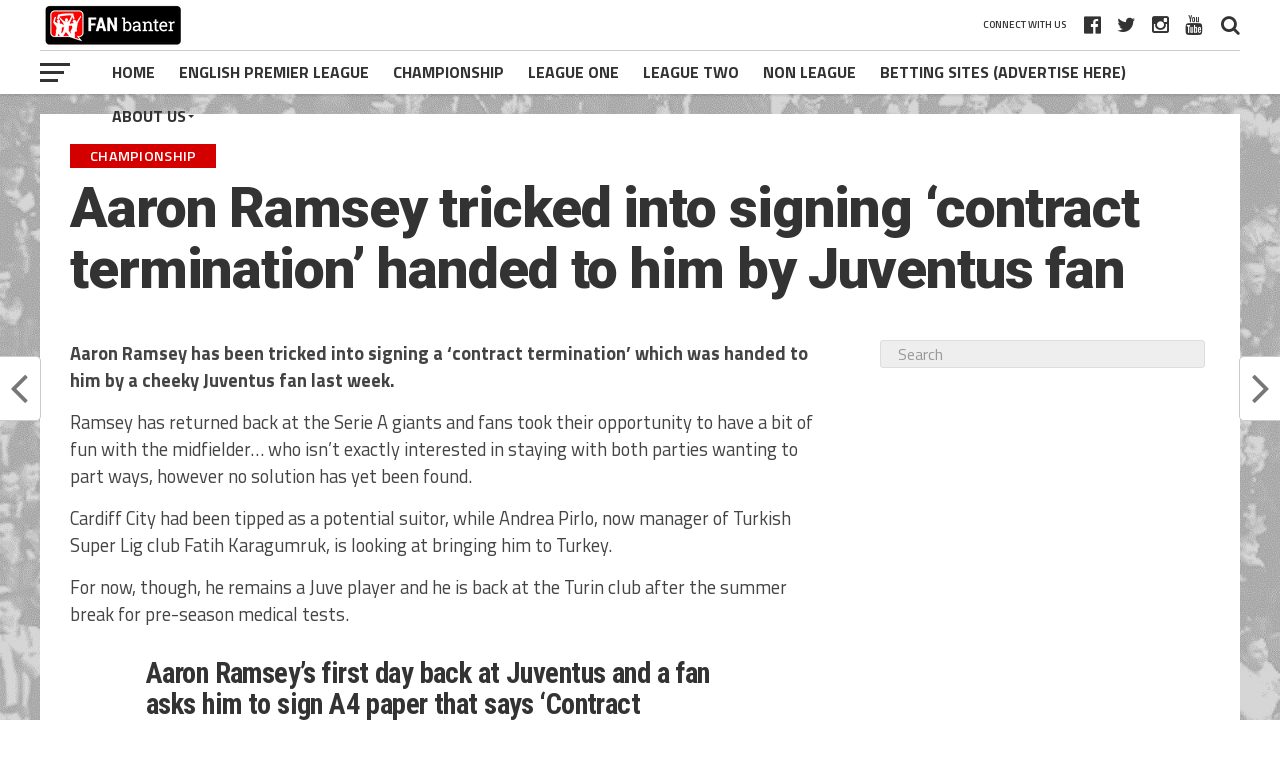

--- FILE ---
content_type: text/html; charset=UTF-8
request_url: https://fanbanter.co.uk/aaron-ramsey-tricked-into-signing-contract-termination-handed-to-him-by-juventus-fan/
body_size: 20739
content:
<!DOCTYPE html>
<html lang="en-GB">
<head>
<meta charset="UTF-8" >
<meta name="viewport" id="viewport" content="width=device-width, initial-scale=1.0, maximum-scale=1.0, minimum-scale=1.0, user-scalable=no" />
<link rel="shortcut icon" href="https://fanbanter.co.uk/wp-content/uploads/2018/07/JPG-2.jpg" /><link rel="pingback" href="https://fanbanter.co.uk/xmlrpc.php" />
<meta property="og:image" content="https://fanbanter.co.uk/wp-content/uploads/2022/07/Screen-Shot-2022-05-12-at-14.43.0045577642323513433429.jpg" />
<meta name="twitter:image" content="https://fanbanter.co.uk/wp-content/uploads/2022/07/Screen-Shot-2022-05-12-at-14.43.0045577642323513433429.jpg" />
<meta property="og:type" content="article" />
<meta property="og:description" content="Aaron Ramsey has been tricked into signing a ‘contract termination’ which was handed to him by a cheeky Juventus fan last week. Ramsey has returned back at the Serie A giants and fans took their opportunity to have a bit of fun with the midfielder… who isn&#8217;t exactly interested in staying with both parties wanting [&hellip;]" />
<meta name="twitter:card" content="summary">
<meta name="twitter:url" content="https://fanbanter.co.uk/aaron-ramsey-tricked-into-signing-contract-termination-handed-to-him-by-juventus-fan/">
<meta name="twitter:title" content="Aaron Ramsey tricked into signing ‘contract termination’ handed to him by Juventus fan">
<meta name="twitter:description" content="Aaron Ramsey has been tricked into signing a ‘contract termination’ which was handed to him by a cheeky Juventus fan last week. Ramsey has returned back at the Serie A giants and fans took their opportunity to have a bit of fun with the midfielder… who isn&#8217;t exactly interested in staying with both parties wanting [&hellip;]">
<meta name='robots' content='index, follow, max-image-preview:large, max-snippet:-1, max-video-preview:-1' />

	<!-- This site is optimized with the Yoast SEO plugin v26.7 - https://yoast.com/wordpress/plugins/seo/ -->
	<title>Aaron Ramsey tricked into signing ‘contract termination’ handed to him by Juventus fan - Fan Banter</title>
	<meta name="description" content="Aaron Ramsey has been tricked into signing a ‘contract termination’ which was handed to him by a cheeky Juventus fan last week." />
	<link rel="canonical" href="https://fanbanter.co.uk/aaron-ramsey-tricked-into-signing-contract-termination-handed-to-him-by-juventus-fan/" />
	<meta property="og:locale" content="en_GB" />
	<meta property="og:type" content="article" />
	<meta property="og:title" content="Aaron Ramsey tricked into signing ‘contract termination’ handed to him by Juventus fan - Fan Banter" />
	<meta property="og:description" content="Aaron Ramsey has been tricked into signing a ‘contract termination’ which was handed to him by a cheeky Juventus fan last week." />
	<meta property="og:url" content="https://fanbanter.co.uk/aaron-ramsey-tricked-into-signing-contract-termination-handed-to-him-by-juventus-fan/" />
	<meta property="og:site_name" content="Fan Banter" />
	<meta property="article:publisher" content="https://www.facebook.com/groups/fanbanter/" />
	<meta property="article:published_time" content="2022-07-12T08:07:50+00:00" />
	<meta property="article:modified_time" content="2022-07-12T08:46:32+00:00" />
	<meta property="og:image" content="https://fanbanter.co.uk/wp-content/uploads/2022/07/Screen-Shot-2022-05-12-at-14.43.0045577642323513433429.jpg" />
	<meta property="og:image:width" content="958" />
	<meta property="og:image:height" content="508" />
	<meta property="og:image:type" content="image/jpeg" />
	<meta name="author" content="Jason Lee" />
	<meta name="twitter:card" content="summary_large_image" />
	<meta name="twitter:creator" content="@fan_banter" />
	<meta name="twitter:site" content="@fan_banter" />
	<meta name="twitter:label1" content="Written by" />
	<meta name="twitter:data1" content="Jason Lee" />
	<meta name="twitter:label2" content="Estimated reading time" />
	<meta name="twitter:data2" content="4 minutes" />
	<script type="application/ld+json" class="yoast-schema-graph">{"@context":"https://schema.org","@graph":[{"@type":"Article","@id":"https://fanbanter.co.uk/aaron-ramsey-tricked-into-signing-contract-termination-handed-to-him-by-juventus-fan/#article","isPartOf":{"@id":"https://fanbanter.co.uk/aaron-ramsey-tricked-into-signing-contract-termination-handed-to-him-by-juventus-fan/"},"author":{"name":"Jason Lee","@id":"https://fanbanter.co.uk/#/schema/person/7599e542cdeb2345f48245b8c3f4433b"},"headline":"Aaron Ramsey tricked into signing ‘contract termination’ handed to him by Juventus fan","datePublished":"2022-07-12T08:07:50+00:00","dateModified":"2022-07-12T08:46:32+00:00","mainEntityOfPage":{"@id":"https://fanbanter.co.uk/aaron-ramsey-tricked-into-signing-contract-termination-handed-to-him-by-juventus-fan/"},"wordCount":804,"commentCount":0,"image":{"@id":"https://fanbanter.co.uk/aaron-ramsey-tricked-into-signing-contract-termination-handed-to-him-by-juventus-fan/#primaryimage"},"thumbnailUrl":"https://fanbanter.co.uk/wp-content/uploads/2022/07/Screen-Shot-2022-05-12-at-14.43.0045577642323513433429.jpg","keywords":["English Football League","English Premier League","featured"],"articleSection":["Championship","English Football League","English Premier League"],"inLanguage":"en-GB","potentialAction":[{"@type":"CommentAction","name":"Comment","target":["https://fanbanter.co.uk/aaron-ramsey-tricked-into-signing-contract-termination-handed-to-him-by-juventus-fan/#respond"]}]},{"@type":"WebPage","@id":"https://fanbanter.co.uk/aaron-ramsey-tricked-into-signing-contract-termination-handed-to-him-by-juventus-fan/","url":"https://fanbanter.co.uk/aaron-ramsey-tricked-into-signing-contract-termination-handed-to-him-by-juventus-fan/","name":"Aaron Ramsey tricked into signing ‘contract termination’ handed to him by Juventus fan - Fan Banter","isPartOf":{"@id":"https://fanbanter.co.uk/#website"},"primaryImageOfPage":{"@id":"https://fanbanter.co.uk/aaron-ramsey-tricked-into-signing-contract-termination-handed-to-him-by-juventus-fan/#primaryimage"},"image":{"@id":"https://fanbanter.co.uk/aaron-ramsey-tricked-into-signing-contract-termination-handed-to-him-by-juventus-fan/#primaryimage"},"thumbnailUrl":"https://fanbanter.co.uk/wp-content/uploads/2022/07/Screen-Shot-2022-05-12-at-14.43.0045577642323513433429.jpg","datePublished":"2022-07-12T08:07:50+00:00","dateModified":"2022-07-12T08:46:32+00:00","author":{"@id":"https://fanbanter.co.uk/#/schema/person/7599e542cdeb2345f48245b8c3f4433b"},"description":"Aaron Ramsey has been tricked into signing a ‘contract termination’ which was handed to him by a cheeky Juventus fan last week.","breadcrumb":{"@id":"https://fanbanter.co.uk/aaron-ramsey-tricked-into-signing-contract-termination-handed-to-him-by-juventus-fan/#breadcrumb"},"inLanguage":"en-GB","potentialAction":[{"@type":"ReadAction","target":["https://fanbanter.co.uk/aaron-ramsey-tricked-into-signing-contract-termination-handed-to-him-by-juventus-fan/"]}]},{"@type":"ImageObject","inLanguage":"en-GB","@id":"https://fanbanter.co.uk/aaron-ramsey-tricked-into-signing-contract-termination-handed-to-him-by-juventus-fan/#primaryimage","url":"https://fanbanter.co.uk/wp-content/uploads/2022/07/Screen-Shot-2022-05-12-at-14.43.0045577642323513433429.jpg","contentUrl":"https://fanbanter.co.uk/wp-content/uploads/2022/07/Screen-Shot-2022-05-12-at-14.43.0045577642323513433429.jpg","width":958,"height":508,"caption":"www.fanbanter.co.uk - Fan reaction to the latest football news, gossip & funnies"},{"@type":"BreadcrumbList","@id":"https://fanbanter.co.uk/aaron-ramsey-tricked-into-signing-contract-termination-handed-to-him-by-juventus-fan/#breadcrumb","itemListElement":[{"@type":"ListItem","position":1,"name":"Home","item":"https://fanbanter.co.uk/"},{"@type":"ListItem","position":2,"name":"Aaron Ramsey tricked into signing ‘contract termination’ handed to him by Juventus fan"}]},{"@type":"WebSite","@id":"https://fanbanter.co.uk/#website","url":"https://fanbanter.co.uk/","name":"Fan Banter","description":"Football News, Gossip, Funnies &amp; Banter","potentialAction":[{"@type":"SearchAction","target":{"@type":"EntryPoint","urlTemplate":"https://fanbanter.co.uk/?s={search_term_string}"},"query-input":{"@type":"PropertyValueSpecification","valueRequired":true,"valueName":"search_term_string"}}],"inLanguage":"en-GB"},{"@type":"Person","@id":"https://fanbanter.co.uk/#/schema/person/7599e542cdeb2345f48245b8c3f4433b","name":"Jason Lee","image":{"@type":"ImageObject","inLanguage":"en-GB","@id":"https://fanbanter.co.uk/#/schema/person/image/","url":"https://secure.gravatar.com/avatar/728c52befa161d8f2f5853c50f940f719a15c01e344f622cd7409c7545495412?s=96&d=mm&r=g","contentUrl":"https://secure.gravatar.com/avatar/728c52befa161d8f2f5853c50f940f719a15c01e344f622cd7409c7545495412?s=96&d=mm&r=g","caption":"Jason Lee"},"sameAs":["https://fanbanter.co.uk"],"url":"https://fanbanter.co.uk/author/jasonlee/"}]}</script>
	<!-- / Yoast SEO plugin. -->


<link rel='dns-prefetch' href='//scripts.mediavine.com' />
<link rel='dns-prefetch' href='//fonts.googleapis.com' />
<link rel="alternate" type="application/rss+xml" title="Fan Banter &raquo; Feed" href="https://fanbanter.co.uk/feed/" />
<link rel="alternate" type="application/rss+xml" title="Fan Banter &raquo; Comments Feed" href="https://fanbanter.co.uk/comments/feed/" />
<link rel="alternate" type="application/rss+xml" title="Fan Banter &raquo; Aaron Ramsey tricked into signing ‘contract termination’ handed to him by Juventus fan Comments Feed" href="https://fanbanter.co.uk/aaron-ramsey-tricked-into-signing-contract-termination-handed-to-him-by-juventus-fan/feed/" />
<link rel="alternate" title="oEmbed (JSON)" type="application/json+oembed" href="https://fanbanter.co.uk/wp-json/oembed/1.0/embed?url=https%3A%2F%2Ffanbanter.co.uk%2Faaron-ramsey-tricked-into-signing-contract-termination-handed-to-him-by-juventus-fan%2F" />
<link rel="alternate" title="oEmbed (XML)" type="text/xml+oembed" href="https://fanbanter.co.uk/wp-json/oembed/1.0/embed?url=https%3A%2F%2Ffanbanter.co.uk%2Faaron-ramsey-tricked-into-signing-contract-termination-handed-to-him-by-juventus-fan%2F&#038;format=xml" />
		<style>
			.lazyload,
			.lazyloading {
				max-width: 100%;
			}
		</style>
		<style id='wp-img-auto-sizes-contain-inline-css' type='text/css'>
img:is([sizes=auto i],[sizes^="auto," i]){contain-intrinsic-size:3000px 1500px}
/*# sourceURL=wp-img-auto-sizes-contain-inline-css */
</style>

<style id='wp-block-paragraph-inline-css' type='text/css'>
.is-small-text{font-size:.875em}.is-regular-text{font-size:1em}.is-large-text{font-size:2.25em}.is-larger-text{font-size:3em}.has-drop-cap:not(:focus):first-letter{float:left;font-size:8.4em;font-style:normal;font-weight:100;line-height:.68;margin:.05em .1em 0 0;text-transform:uppercase}body.rtl .has-drop-cap:not(:focus):first-letter{float:none;margin-left:.1em}p.has-drop-cap.has-background{overflow:hidden}:root :where(p.has-background){padding:1.25em 2.375em}:where(p.has-text-color:not(.has-link-color)) a{color:inherit}p.has-text-align-left[style*="writing-mode:vertical-lr"],p.has-text-align-right[style*="writing-mode:vertical-rl"]{rotate:180deg}
/*# sourceURL=https://fanbanter.co.uk/wp-includes/blocks/paragraph/style.min.css */
</style>
<style id='wp-emoji-styles-inline-css' type='text/css'>

	img.wp-smiley, img.emoji {
		display: inline !important;
		border: none !important;
		box-shadow: none !important;
		height: 1em !important;
		width: 1em !important;
		margin: 0 0.07em !important;
		vertical-align: -0.1em !important;
		background: none !important;
		padding: 0 !important;
	}
/*# sourceURL=wp-emoji-styles-inline-css */
</style>
<link rel='stylesheet' id='wp-block-library-css' href='https://fanbanter.co.uk/wp-includes/css/dist/block-library/style.min.css?ver=171dc0936bd300ff69faeee914a32a47' type='text/css' media='all' />
<style id='global-styles-inline-css' type='text/css'>
:root{--wp--preset--aspect-ratio--square: 1;--wp--preset--aspect-ratio--4-3: 4/3;--wp--preset--aspect-ratio--3-4: 3/4;--wp--preset--aspect-ratio--3-2: 3/2;--wp--preset--aspect-ratio--2-3: 2/3;--wp--preset--aspect-ratio--16-9: 16/9;--wp--preset--aspect-ratio--9-16: 9/16;--wp--preset--color--black: #000000;--wp--preset--color--cyan-bluish-gray: #abb8c3;--wp--preset--color--white: #ffffff;--wp--preset--color--pale-pink: #f78da7;--wp--preset--color--vivid-red: #cf2e2e;--wp--preset--color--luminous-vivid-orange: #ff6900;--wp--preset--color--luminous-vivid-amber: #fcb900;--wp--preset--color--light-green-cyan: #7bdcb5;--wp--preset--color--vivid-green-cyan: #00d084;--wp--preset--color--pale-cyan-blue: #8ed1fc;--wp--preset--color--vivid-cyan-blue: #0693e3;--wp--preset--color--vivid-purple: #9b51e0;--wp--preset--gradient--vivid-cyan-blue-to-vivid-purple: linear-gradient(135deg,rgb(6,147,227) 0%,rgb(155,81,224) 100%);--wp--preset--gradient--light-green-cyan-to-vivid-green-cyan: linear-gradient(135deg,rgb(122,220,180) 0%,rgb(0,208,130) 100%);--wp--preset--gradient--luminous-vivid-amber-to-luminous-vivid-orange: linear-gradient(135deg,rgb(252,185,0) 0%,rgb(255,105,0) 100%);--wp--preset--gradient--luminous-vivid-orange-to-vivid-red: linear-gradient(135deg,rgb(255,105,0) 0%,rgb(207,46,46) 100%);--wp--preset--gradient--very-light-gray-to-cyan-bluish-gray: linear-gradient(135deg,rgb(238,238,238) 0%,rgb(169,184,195) 100%);--wp--preset--gradient--cool-to-warm-spectrum: linear-gradient(135deg,rgb(74,234,220) 0%,rgb(151,120,209) 20%,rgb(207,42,186) 40%,rgb(238,44,130) 60%,rgb(251,105,98) 80%,rgb(254,248,76) 100%);--wp--preset--gradient--blush-light-purple: linear-gradient(135deg,rgb(255,206,236) 0%,rgb(152,150,240) 100%);--wp--preset--gradient--blush-bordeaux: linear-gradient(135deg,rgb(254,205,165) 0%,rgb(254,45,45) 50%,rgb(107,0,62) 100%);--wp--preset--gradient--luminous-dusk: linear-gradient(135deg,rgb(255,203,112) 0%,rgb(199,81,192) 50%,rgb(65,88,208) 100%);--wp--preset--gradient--pale-ocean: linear-gradient(135deg,rgb(255,245,203) 0%,rgb(182,227,212) 50%,rgb(51,167,181) 100%);--wp--preset--gradient--electric-grass: linear-gradient(135deg,rgb(202,248,128) 0%,rgb(113,206,126) 100%);--wp--preset--gradient--midnight: linear-gradient(135deg,rgb(2,3,129) 0%,rgb(40,116,252) 100%);--wp--preset--font-size--small: 13px;--wp--preset--font-size--medium: 20px;--wp--preset--font-size--large: 36px;--wp--preset--font-size--x-large: 42px;--wp--preset--spacing--20: 0.44rem;--wp--preset--spacing--30: 0.67rem;--wp--preset--spacing--40: 1rem;--wp--preset--spacing--50: 1.5rem;--wp--preset--spacing--60: 2.25rem;--wp--preset--spacing--70: 3.38rem;--wp--preset--spacing--80: 5.06rem;--wp--preset--shadow--natural: 6px 6px 9px rgba(0, 0, 0, 0.2);--wp--preset--shadow--deep: 12px 12px 50px rgba(0, 0, 0, 0.4);--wp--preset--shadow--sharp: 6px 6px 0px rgba(0, 0, 0, 0.2);--wp--preset--shadow--outlined: 6px 6px 0px -3px rgb(255, 255, 255), 6px 6px rgb(0, 0, 0);--wp--preset--shadow--crisp: 6px 6px 0px rgb(0, 0, 0);}:where(.is-layout-flex){gap: 0.5em;}:where(.is-layout-grid){gap: 0.5em;}body .is-layout-flex{display: flex;}.is-layout-flex{flex-wrap: wrap;align-items: center;}.is-layout-flex > :is(*, div){margin: 0;}body .is-layout-grid{display: grid;}.is-layout-grid > :is(*, div){margin: 0;}:where(.wp-block-columns.is-layout-flex){gap: 2em;}:where(.wp-block-columns.is-layout-grid){gap: 2em;}:where(.wp-block-post-template.is-layout-flex){gap: 1.25em;}:where(.wp-block-post-template.is-layout-grid){gap: 1.25em;}.has-black-color{color: var(--wp--preset--color--black) !important;}.has-cyan-bluish-gray-color{color: var(--wp--preset--color--cyan-bluish-gray) !important;}.has-white-color{color: var(--wp--preset--color--white) !important;}.has-pale-pink-color{color: var(--wp--preset--color--pale-pink) !important;}.has-vivid-red-color{color: var(--wp--preset--color--vivid-red) !important;}.has-luminous-vivid-orange-color{color: var(--wp--preset--color--luminous-vivid-orange) !important;}.has-luminous-vivid-amber-color{color: var(--wp--preset--color--luminous-vivid-amber) !important;}.has-light-green-cyan-color{color: var(--wp--preset--color--light-green-cyan) !important;}.has-vivid-green-cyan-color{color: var(--wp--preset--color--vivid-green-cyan) !important;}.has-pale-cyan-blue-color{color: var(--wp--preset--color--pale-cyan-blue) !important;}.has-vivid-cyan-blue-color{color: var(--wp--preset--color--vivid-cyan-blue) !important;}.has-vivid-purple-color{color: var(--wp--preset--color--vivid-purple) !important;}.has-black-background-color{background-color: var(--wp--preset--color--black) !important;}.has-cyan-bluish-gray-background-color{background-color: var(--wp--preset--color--cyan-bluish-gray) !important;}.has-white-background-color{background-color: var(--wp--preset--color--white) !important;}.has-pale-pink-background-color{background-color: var(--wp--preset--color--pale-pink) !important;}.has-vivid-red-background-color{background-color: var(--wp--preset--color--vivid-red) !important;}.has-luminous-vivid-orange-background-color{background-color: var(--wp--preset--color--luminous-vivid-orange) !important;}.has-luminous-vivid-amber-background-color{background-color: var(--wp--preset--color--luminous-vivid-amber) !important;}.has-light-green-cyan-background-color{background-color: var(--wp--preset--color--light-green-cyan) !important;}.has-vivid-green-cyan-background-color{background-color: var(--wp--preset--color--vivid-green-cyan) !important;}.has-pale-cyan-blue-background-color{background-color: var(--wp--preset--color--pale-cyan-blue) !important;}.has-vivid-cyan-blue-background-color{background-color: var(--wp--preset--color--vivid-cyan-blue) !important;}.has-vivid-purple-background-color{background-color: var(--wp--preset--color--vivid-purple) !important;}.has-black-border-color{border-color: var(--wp--preset--color--black) !important;}.has-cyan-bluish-gray-border-color{border-color: var(--wp--preset--color--cyan-bluish-gray) !important;}.has-white-border-color{border-color: var(--wp--preset--color--white) !important;}.has-pale-pink-border-color{border-color: var(--wp--preset--color--pale-pink) !important;}.has-vivid-red-border-color{border-color: var(--wp--preset--color--vivid-red) !important;}.has-luminous-vivid-orange-border-color{border-color: var(--wp--preset--color--luminous-vivid-orange) !important;}.has-luminous-vivid-amber-border-color{border-color: var(--wp--preset--color--luminous-vivid-amber) !important;}.has-light-green-cyan-border-color{border-color: var(--wp--preset--color--light-green-cyan) !important;}.has-vivid-green-cyan-border-color{border-color: var(--wp--preset--color--vivid-green-cyan) !important;}.has-pale-cyan-blue-border-color{border-color: var(--wp--preset--color--pale-cyan-blue) !important;}.has-vivid-cyan-blue-border-color{border-color: var(--wp--preset--color--vivid-cyan-blue) !important;}.has-vivid-purple-border-color{border-color: var(--wp--preset--color--vivid-purple) !important;}.has-vivid-cyan-blue-to-vivid-purple-gradient-background{background: var(--wp--preset--gradient--vivid-cyan-blue-to-vivid-purple) !important;}.has-light-green-cyan-to-vivid-green-cyan-gradient-background{background: var(--wp--preset--gradient--light-green-cyan-to-vivid-green-cyan) !important;}.has-luminous-vivid-amber-to-luminous-vivid-orange-gradient-background{background: var(--wp--preset--gradient--luminous-vivid-amber-to-luminous-vivid-orange) !important;}.has-luminous-vivid-orange-to-vivid-red-gradient-background{background: var(--wp--preset--gradient--luminous-vivid-orange-to-vivid-red) !important;}.has-very-light-gray-to-cyan-bluish-gray-gradient-background{background: var(--wp--preset--gradient--very-light-gray-to-cyan-bluish-gray) !important;}.has-cool-to-warm-spectrum-gradient-background{background: var(--wp--preset--gradient--cool-to-warm-spectrum) !important;}.has-blush-light-purple-gradient-background{background: var(--wp--preset--gradient--blush-light-purple) !important;}.has-blush-bordeaux-gradient-background{background: var(--wp--preset--gradient--blush-bordeaux) !important;}.has-luminous-dusk-gradient-background{background: var(--wp--preset--gradient--luminous-dusk) !important;}.has-pale-ocean-gradient-background{background: var(--wp--preset--gradient--pale-ocean) !important;}.has-electric-grass-gradient-background{background: var(--wp--preset--gradient--electric-grass) !important;}.has-midnight-gradient-background{background: var(--wp--preset--gradient--midnight) !important;}.has-small-font-size{font-size: var(--wp--preset--font-size--small) !important;}.has-medium-font-size{font-size: var(--wp--preset--font-size--medium) !important;}.has-large-font-size{font-size: var(--wp--preset--font-size--large) !important;}.has-x-large-font-size{font-size: var(--wp--preset--font-size--x-large) !important;}
/*# sourceURL=global-styles-inline-css */
</style>

<style id='classic-theme-styles-inline-css' type='text/css'>
/*! This file is auto-generated */
.wp-block-button__link{color:#fff;background-color:#32373c;border-radius:9999px;box-shadow:none;text-decoration:none;padding:calc(.667em + 2px) calc(1.333em + 2px);font-size:1.125em}.wp-block-file__button{background:#32373c;color:#fff;text-decoration:none}
/*# sourceURL=/wp-includes/css/classic-themes.min.css */
</style>
<link rel='stylesheet' id='contact-form-7-css' href='https://fanbanter.co.uk/wp-content/plugins/contact-form-7/includes/css/styles.css?ver=6.1.4' type='text/css' media='all' />
<link rel='stylesheet' id='t4bnewsticker-css' href='https://fanbanter.co.uk/wp-content/plugins/t4b-news-ticker/assets/css/t4bnewsticker.css?ver=1.2.9' type='text/css' media='all' />
<link rel='stylesheet' id='widgetopts-styles-css' href='https://fanbanter.co.uk/wp-content/plugins/widget-options/assets/css/widget-options.css?ver=4.1.3' type='text/css' media='all' />
<link rel='stylesheet' id='mvp-custom-style-css' href='https://fanbanter.co.uk/wp-content/themes/the-league/style.css?ver=171dc0936bd300ff69faeee914a32a47' type='text/css' media='all' />
<style id='mvp-custom-style-inline-css' type='text/css'>


#mvp-wallpaper {
	background: url() no-repeat 50% 0;
	}

a,
a:visited,
.post-info-name a,
ul.mvp-author-info-list li.mvp-author-info-name span a,
.woocommerce .woocommerce-breadcrumb a {
	color: #0077ee;
	}

#mvp-comments-button a,
#mvp-comments-button span.mvp-comment-but-text,
a.mvp-inf-more-but,
.sp-template a,
.sp-data-table a {
	color: #0077ee !important;
	}

#mvp-comments-button a:hover,
#mvp-comments-button span.mvp-comment-but-text:hover,
a.mvp-inf-more-but:hover {
	border: 1px solid #0077ee;
	color: #0077ee !important;
	}

a:hover,
.mvp-feat4-sub-text h2 a:hover,
span.mvp-widget-head-link a,
.mvp-widget-list-text1 h2 a:hover,
.mvp-blog-story-text h2 a:hover,
.mvp-side-tab-text h2 a:hover,
.mvp-more-post-text h2 a:hover,
span.mvp-blog-story-author a,
.woocommerce .woocommerce-breadcrumb a:hover,
#mvp-side-wrap a:hover,
.mvp-post-info-top h3 a:hover,
#mvp-side-wrap .mvp-widget-feat-text h3 a:hover,
.mvp-widget-author-text h3 a:hover,
#mvp-side-wrap .mvp-widget-author-text h3 a:hover,
.mvp-feat5-text h2 a:hover {
	color: #d40000 !important;
	}

#mvp-main-nav-wrap,
#mvp-fly-wrap,
ul.mvp-fly-soc-list li a:hover {
	background: #ffffff;
	}

ul.mvp-fly-soc-list li a {
	color: #ffffff !important;
	}

#mvp-nav-menu ul li a,
span.mvp-nav-soc-head,
span.mvp-nav-search-but,
span.mvp-nav-soc-but,
nav.mvp-fly-nav-menu ul li.menu-item-has-children:after,
nav.mvp-fly-nav-menu ul li.menu-item-has-children.tog-minus:after,
nav.mvp-fly-nav-menu ul li a,
span.mvp-fly-soc-head {
	color: #333333;
	}

ul.mvp-fly-soc-list li a:hover {
	color: #333333 !important;
	}

.mvp-fly-but-wrap span,
ul.mvp-fly-soc-list li a {
	background: #333333;
	}

ul.mvp-fly-soc-list li a:hover {
	border: 2px solid #333333;
	}

#mvp-nav-menu ul li.menu-item-has-children ul.sub-menu li a:after,
#mvp-nav-menu ul li.menu-item-has-children ul.sub-menu li ul.sub-menu li a:after,
#mvp-nav-menu ul li.menu-item-has-children ul.sub-menu li ul.sub-menu li ul.sub-menu li a:after,
#mvp-nav-menu ul li.menu-item-has-children ul.mvp-mega-list li a:after,
#mvp-nav-menu ul li.menu-item-has-children a:after {
	border-color: #333333 transparent transparent transparent;
	}

#mvp-nav-menu ul li:hover a,
span.mvp-nav-search-but:hover,
span.mvp-nav-soc-but:hover,
#mvp-nav-menu ul li ul.mvp-mega-list li a:hover,
nav.mvp-fly-nav-menu ul li a:hover {
	color: #d40000 !important;
	}

#mvp-nav-menu ul li:hover a {
	border-bottom: 1px solid #d40000;
	}

.mvp-fly-but-wrap:hover span {
	background: #d40000;
	}

#mvp-nav-menu ul li.menu-item-has-children:hover a:after {
	border-color: #d40000 transparent transparent transparent !important;
	}

ul.mvp-score-list li:hover {
	border: 1px solid #d40000;
	}

.es-nav span:hover a,
ul.mvp-side-tab-list li span.mvp-side-tab-head i {
	color: #d40000;
	}

span.mvp-feat1-cat,
.mvp-vid-box-wrap,
span.mvp-post-cat,
.mvp-prev-next-text a,
.mvp-prev-next-text a:visited,
.mvp-prev-next-text a:hover,
.mvp-mob-soc-share-but,
.mvp-scores-status,
.sportspress h1.mvp-post-title .sp-player-number {
	background: #d40000;
	}

.sp-table-caption {
	background: #d40000 !important;
	}

.woocommerce .star-rating span:before,
.woocommerce-message:before,
.woocommerce-info:before,
.woocommerce-message:before {
	color: #d40000;
	}

.woocommerce .widget_price_filter .ui-slider .ui-slider-range,
.woocommerce .widget_price_filter .ui-slider .ui-slider-handle,
.woocommerce span.onsale,
.woocommerce #respond input#submit.alt,
.woocommerce a.button.alt,
.woocommerce button.button.alt,
.woocommerce input.button.alt,
.woocommerce #respond input#submit.alt:hover,
.woocommerce a.button.alt:hover,
.woocommerce button.button.alt:hover,
.woocommerce input.button.alt:hover {
	background-color: #d40000;
	}

span.mvp-sec-head,
.mvp-authors-name {
	border-bottom: 1px solid #d40000;
	}

.woocommerce-error,
.woocommerce-info,
.woocommerce-message {
	border-top-color: #d40000;
	}

#mvp-nav-menu ul li a,
nav.mvp-fly-nav-menu ul li a,
#mvp-foot-nav ul.menu li a,
#mvp-foot-menu ul.menu li a {
	font-family: 'Titillium Web', sans-serif;
	}

body,
.mvp-feat1-text p,
.mvp-feat4-main-text p,
.mvp-feat2-main-text p,
.mvp-feat3-main-text p,
.mvp-feat4-sub-text p,
.mvp-widget-list-text1 p,
.mvp-blog-story-text p,
.mvp-blog-story-info,
span.mvp-post-excerpt,
ul.mvp-author-info-list li.mvp-author-info-name p,
ul.mvp-author-info-list li.mvp-author-info-name span,
.mvp-post-date,
span.mvp-feat-caption,
span.mvp-feat-caption-wide,
#mvp-content-main p,
#mvp-author-box-text p,
.mvp-more-post-text p,
#mvp-404 p,
#mvp-foot-copy,
#searchform input,
span.mvp-author-page-desc,
#woo-content p,
.mvp-search-text p,
#comments .c p,
.mvp-widget-feat-text p,
.mvp-feat5-text p {
	font-family: 'Titillium Web', sans-serif;
	}

span.mvp-nav-soc-head,
.mvp-score-status p,
.mvp-score-teams p,
.mvp-scores-status p,
.mvp-scores-teams p,
ul.mvp-feat2-list li h3,
.mvp-feat4-sub-text h3,
.mvp-widget-head-wrap h4,
span.mvp-widget-head-link,
.mvp-widget-list-text1 h3,
.mvp-blog-story-text h3,
ul.mvp-side-tab-list li span.mvp-side-tab-head,
.mvp-side-tab-text h3,
span.mvp-post-cat,
.mvp-post-tags,
span.mvp-author-box-name,
#mvp-comments-button a,
#mvp-comments-button span.mvp-comment-but-text,
span.mvp-sec-head,
a.mvp-inf-more-but,
.pagination span, .pagination a,
.woocommerce ul.product_list_widget span.product-title,
.woocommerce ul.product_list_widget li a,
.woocommerce #reviews #comments ol.commentlist li .comment-text p.meta,
.woocommerce .related h2,
.woocommerce div.product .woocommerce-tabs .panel h2,
.woocommerce div.product .product_title,
#mvp-content-main h1,
#mvp-content-main h2,
#mvp-content-main h3,
#mvp-content-main h4,
#mvp-content-main h5,
#mvp-content-main h6,
#woo-content h1.page-title,
.woocommerce .woocommerce-breadcrumb,
.mvp-authors-name,
#respond #submit,
.comment-reply a,
#cancel-comment-reply-link,
span.mvp-feat1-cat,
span.mvp-post-info-date,
.mvp-widget-feat-text h3,
.mvp-widget-author-text h3 a,
.sp-table-caption {
	font-family: 'Titillium Web', sans-serif !important;
	}

.mvp-feat1-text h2,
.mvp-feat1-text h2.mvp-stand-title,
.mvp-feat4-main-text h2,
.mvp-feat4-main-text h2.mvp-stand-title,
.mvp-feat1-sub-text h2,
.mvp-feat2-main-text h2,
.mvp-feat2-sub-text h2,
ul.mvp-feat2-list li h2,
.mvp-feat3-main-text h2,
.mvp-feat3-sub-text h2,
.mvp-feat4-sub-text h2 a,
.mvp-widget-list-text1 h2 a,
.mvp-blog-story-text h2 a,
.mvp-side-tab-text h2 a,
#mvp-content-main blockquote p,
.mvp-more-post-text h2 a,
h2.mvp-authors-latest a,
.mvp-widget-feat-text h2 a,
.mvp-widget-author-text h2 a,
.mvp-feat5-text h2 a,
.mvp-scores-title h2 a {
	font-family: 'Roboto Condensed', sans-serif;
	}

h1.mvp-post-title,
.mvp-cat-head h1,
#mvp-404 h1,
h1.mvp-author-top-head,
#woo-content h1.page-title,
.woocommerce div.product .product_title,
.woocommerce ul.products li.product h3 {
	font-family: 'Roboto', sans-serif;
	}

	

	.mvp-nav-links {
		display: none;
		}
		

	.mvp-post-soc-out,
	.mvp-post-soc-in {
		margin-left: 0;
		}
		

	.single #mvp-foot-wrap {
		padding-bottom: 70px;
		}
		
/*# sourceURL=mvp-custom-style-inline-css */
</style>
<link rel='stylesheet' id='mvp-reset-css' href='https://fanbanter.co.uk/wp-content/themes/the-league/css/reset.css?ver=171dc0936bd300ff69faeee914a32a47' type='text/css' media='all' />
<link rel='stylesheet' id='fontawesome-css' href='https://fanbanter.co.uk/wp-content/themes/the-league/font-awesome/css/font-awesome.css?ver=171dc0936bd300ff69faeee914a32a47' type='text/css' media='all' />
<link crossorigin="anonymous" rel='stylesheet' id='mvp-fonts-css' href='//fonts.googleapis.com/css?family=Advent+Pro%3A700%7CRoboto%3A300%2C400%2C500%2C700%2C900%7COswald%3A300%2C400%2C700%7CLato%3A300%2C400%2C700%7CWork+Sans%3A200%2C300%2C400%2C500%2C600%2C700%2C800%2C900%7COpen+Sans%3A400%2C700%2C800%7CRoboto+Condensed%3A100%2C200%2C300%2C400%2C500%2C600%2C700%2C800%2C900%7CRoboto%3A100%2C200%2C300%2C400%2C500%2C600%2C700%2C800%2C900%7CTitillium+Web%3A100%2C200%2C300%2C400%2C500%2C600%2C700%2C800%2C900%7CTitillium+Web%3A100%2C200%2C300%2C400%2C500%2C600%2C700%2C800%2C900%7CTitillium+Web%3A100%2C200%2C300%2C400%2C500%2C600%2C700%2C800%2C900&#038;subset=latin,latin-ext,cyrillic,cyrillic-ext,greek-ext,greek,vietnamese' type='text/css' media='all' />
<link rel='stylesheet' id='mvp-media-queries-css' href='https://fanbanter.co.uk/wp-content/themes/the-league/css/media-queries.css?ver=171dc0936bd300ff69faeee914a32a47' type='text/css' media='all' />
<link rel='stylesheet' id='forget-about-shortcode-buttons-css' href='https://fanbanter.co.uk/wp-content/plugins/forget-about-shortcode-buttons/public/css/button-styles.css?ver=2.1.3' type='text/css' media='all' />
<script type="text/javascript" async="async" fetchpriority="high" data-noptimize="1" data-cfasync="false" src="https://scripts.mediavine.com/tags/fan-banter.js?ver=171dc0936bd300ff69faeee914a32a47" id="mv-script-wrapper-js"></script>
<script type="text/javascript" src="https://fanbanter.co.uk/wp-includes/js/jquery/jquery.min.js?ver=3.7.1" id="jquery-core-js"></script>
<script type="text/javascript" src="https://fanbanter.co.uk/wp-includes/js/jquery/jquery-migrate.min.js?ver=3.4.1" id="jquery-migrate-js"></script>
<link rel="https://api.w.org/" href="https://fanbanter.co.uk/wp-json/" /><link rel="alternate" title="JSON" type="application/json" href="https://fanbanter.co.uk/wp-json/wp/v2/posts/105128" /><script type='text/javascript'>window._taboola = window._taboola || [];
_taboola.push({article:'auto'});
_taboola.push({listenTo:'render',handler:function(p){TRC.modDebug.logMessageToServer(2,"wordpress-integ");}});
_taboola.push({additional_data:{sdkd:{
            "os": "Wordpress",
            "osv": "6.9",
            "php_ver": "7.4.33",
            "sdkt": "Taboola Wordpress Plugin",
            "sdkv": "2.1.1",
            "loc_mid": "",
            "loc_home": ""
        }
    }
});
! function(e, f, u) {
    e.async = 1;
    e.src = u;
    f.parentNode.insertBefore(e, f);
}(document.createElement('script'), document.getElementsByTagName('script')[0], '//cdn.taboola.com/libtrc/fanbanter/loader.js');</script><meta property="fb:pages" content="221433727957579" />		<script>
			document.documentElement.className = document.documentElement.className.replace('no-js', 'js');
		</script>
				<style>
			.no-js img.lazyload {
				display: none;
			}

			figure.wp-block-image img.lazyloading {
				min-width: 150px;
			}

			.lazyload,
			.lazyloading {
				--smush-placeholder-width: 100px;
				--smush-placeholder-aspect-ratio: 1/1;
				width: var(--smush-image-width, var(--smush-placeholder-width)) !important;
				aspect-ratio: var(--smush-image-aspect-ratio, var(--smush-placeholder-aspect-ratio)) !important;
			}

						.lazyload, .lazyloading {
				opacity: 0;
			}

			.lazyloaded {
				opacity: 1;
				transition: opacity 400ms;
				transition-delay: 0ms;
			}

					</style>
		<meta name="generator" content="Elementor 3.18.3; features: e_dom_optimization, e_optimized_assets_loading, e_optimized_css_loading, additional_custom_breakpoints, block_editor_assets_optimize, e_image_loading_optimization; settings: css_print_method-internal, google_font-enabled, font_display-auto">

<!-- Meta Pixel Code -->
<script type='text/javascript'>
!function(f,b,e,v,n,t,s){if(f.fbq)return;n=f.fbq=function(){n.callMethod?
n.callMethod.apply(n,arguments):n.queue.push(arguments)};if(!f._fbq)f._fbq=n;
n.push=n;n.loaded=!0;n.version='2.0';n.queue=[];t=b.createElement(e);t.async=!0;
t.src=v;s=b.getElementsByTagName(e)[0];s.parentNode.insertBefore(t,s)}(window,
document,'script','https://connect.facebook.net/en_US/fbevents.js?v=next');
</script>
<!-- End Meta Pixel Code -->

      <script type='text/javascript'>
        var url = window.location.origin + '?ob=open-bridge';
        fbq('set', 'openbridge', '742810175925170', url);
      </script>
    <script type='text/javascript'>fbq('init', '742810175925170', {}, {
    "agent": "wordpress-6.9-3.0.16"
})</script><script type='text/javascript'>
    fbq('track', 'PageView', []);
  </script>
<!-- Meta Pixel Code -->
<noscript>
<img height="1" width="1" style="display:none" alt="fbpx"
src="https://www.facebook.com/tr?id=742810175925170&ev=PageView&noscript=1" />
</noscript>
<!-- End Meta Pixel Code -->
<style type="text/css">.recentcomments a{display:inline !important;padding:0 !important;margin:0 !important;}</style><meta name="generator" content="Powered by WPBakery Page Builder - drag and drop page builder for WordPress."/>
<!--[if lte IE 9]><link rel="stylesheet" type="text/css" href="https://fanbanter.co.uk/wp-content/plugins/js_composer/assets/css/vc_lte_ie9.min.css" media="screen"><![endif]--><style type="text/css" id="custom-background-css">
body.custom-background { background-image: url("https://fanbanter.co.uk/wp-content/uploads/2018/08/25434425_10214317239102262_172892149_o-1.jpg"); background-position: center center; background-size: cover; background-repeat: no-repeat; background-attachment: fixed; }
</style>
	<!-- There is no amphtml version available for this URL. --><script type="text/javascript" src="https://ads.vidoomy.com/fanbanter.co.uk_18187.js" async></script>
<!-- Google Tag Manager -->
<script>(function(w,d,s,l,i){w[l]=w[l]||[];w[l].push({'gtm.start':
new Date().getTime(),event:'gtm.js'});var f=d.getElementsByTagName(s)[0],
j=d.createElement(s),dl=l!='dataLayer'?'&l='+l:'';j.async=true;j.src=
'https://www.googletagmanager.com/gtm.js?id='+i+dl;f.parentNode.insertBefore(j,f);
})(window,document,'script','dataLayer','GTM-PGT7XZB');</script>
<!-- End Google Tag Manager -->
                           		<style type="text/css" id="wp-custom-css">
			ul.mvp-post-trend-list {display: none;}
#mvp-post-trend-wrap {display:none;}		</style>
		<noscript><style type="text/css"> .wpb_animate_when_almost_visible { opacity: 1; }</style></noscript></head>
<body data-rsssl=1 class="wp-singular post-template-default single single-post postid-105128 single-format-standard custom-background wp-embed-responsive wp-theme-the-league wpb-js-composer js-comp-ver-5.6 vc_responsive elementor-default elementor-kit-51670">
<!-- Google Tag Manager (noscript) -->
<noscript><iframe src="https://www.googletagmanager.com/ns.html?id=GTM-PGT7XZB"
height="0" width="0" style="display:none;visibility:hidden"></iframe></noscript>
<!-- End Google Tag Manager (noscript) -->


	<div id="mvp-fly-wrap">
	<div id="mvp-fly-menu-top" class="left relative">
		<div class="mvp-fly-top-out left relative">
			<div class="mvp-fly-top-in">
				<div id="mvp-fly-logo" class="left relative">
											<a href="https://fanbanter.co.uk/"><img data-src="https://fanbanter.co.uk/wp-content/uploads/2018/07/rsz_2png.png" alt="Fan Banter" data-rjs="2" src="[data-uri]" class="lazyload" style="--smush-placeholder-width: 146px; --smush-placeholder-aspect-ratio: 146/50;" /></a>
									</div><!--mvp-fly-logo-->
			</div><!--mvp-fly-top-in-->
			<div class="mvp-fly-but-wrap mvp-fly-but-menu mvp-fly-but-click">
				<span></span>
				<span></span>
				<span></span>
				<span></span>
			</div><!--mvp-fly-but-wrap-->
		</div><!--mvp-fly-top-out-->
	</div><!--mvp-fly-menu-top-->
	<div id="mvp-fly-menu-wrap">
		<nav class="mvp-fly-nav-menu left relative">
			<div class="menu-2022-menu-container"><ul id="menu-2022-menu" class="menu"><li id="menu-item-129966" class="menu-item menu-item-type-custom menu-item-object-custom menu-item-home menu-item-129966"><a href="https://fanbanter.co.uk">Home</a></li>
<li id="menu-item-84171" class="menu-item menu-item-type-taxonomy menu-item-object-category current-post-ancestor current-menu-parent current-post-parent menu-item-84171"><a href="https://fanbanter.co.uk/category/epl/">English Premier League</a></li>
<li id="menu-item-84168" class="menu-item menu-item-type-taxonomy menu-item-object-category current-post-ancestor current-menu-parent current-post-parent menu-item-84168"><a href="https://fanbanter.co.uk/category/efl/championship/">Championship</a></li>
<li id="menu-item-84169" class="menu-item menu-item-type-taxonomy menu-item-object-category menu-item-84169"><a href="https://fanbanter.co.uk/category/efl/league1/">League One</a></li>
<li id="menu-item-84170" class="menu-item menu-item-type-taxonomy menu-item-object-category menu-item-84170"><a href="https://fanbanter.co.uk/category/efl/league2/">League Two</a></li>
<li id="menu-item-84172" class="menu-item menu-item-type-taxonomy menu-item-object-category menu-item-84172"><a href="https://fanbanter.co.uk/category/nl/">Non League</a></li>
<li id="menu-item-144856" class="menu-item menu-item-type-custom menu-item-object-custom menu-item-144856"><a>Betting Sites (ADVERTISE HERE)</a></li>
<li id="menu-item-84173" class="menu-item menu-item-type-post_type menu-item-object-page menu-item-has-children menu-item-84173"><a href="https://fanbanter.co.uk/about-us/">About Us</a>
<ul class="sub-menu">
	<li id="menu-item-84174" class="menu-item menu-item-type-post_type menu-item-object-page menu-item-privacy-policy menu-item-84174"><a rel="privacy-policy" href="https://fanbanter.co.uk/privacy-policy/">Privacy Policy</a></li>
	<li id="menu-item-84175" class="menu-item menu-item-type-post_type menu-item-object-page menu-item-84175"><a href="https://fanbanter.co.uk/contact/">Contact Us</a></li>
</ul>
</li>
</ul></div>		</nav>
	</div><!--mvp-fly-menu-wrap-->
	<div id="mvp-fly-soc-wrap">
		<span class="mvp-fly-soc-head">Connect with us</span>
		<ul class="mvp-fly-soc-list left relative">
							<li><a href="https://www.facebook.com/groups/fanbanter/" target="_blank" class="fa fa-facebook-official fa-2"></a></li>
										<li><a href="https://twitter.com/fan_banter" target="_blank" class="fa fa-twitter fa-2"></a></li>
													<li><a href="https://instagram.com/fan.banter" target="_blank" class="fa fa-instagram fa-2"></a></li>
													<li><a href="https://www.youtube.com/c/fanbanter" target="_blank" class="fa fa-youtube-play fa-2"></a></li>
											</ul>
	</div><!--mvp-fly-soc-wrap-->
</div><!--mvp-fly-wrap-->				<div id="mvp-site" class="left relative">
		<div id="mvp-search-wrap">
			<div id="mvp-search-box">
				<form method="get" id="searchform" action="https://fanbanter.co.uk/">
	<input type="text" name="s" id="s" value="Search" onfocus='if (this.value == "Search") { this.value = ""; }' onblur='if (this.value == "") { this.value = "Search"; }' />
	<input type="hidden" id="searchsubmit" value="Search" />
</form>			</div><!--mvp-search-box-->
			<div class="mvp-search-but-wrap mvp-search-click">
				<span></span>
				<span></span>
			</div><!--mvp-search-but-wrap-->
		</div><!--mvp-search-wrap-->
		<header id="mvp-top-head-wrap">
						<nav id="mvp-main-nav-wrap">
				<div id="mvp-top-nav-wrap" class="left relative">
					<div class="mvp-main-box-cont">
						<div id="mvp-top-nav-cont" class="left relative">
							<div class="mvp-top-nav-right-out relative">
								<div class="mvp-top-nav-right-in">
									<div id="mvp-top-nav-left" class="left relative">
										<div class="mvp-top-nav-left-out relative">
											<div class="mvp-top-nav-menu-but left relative">
												<div class="mvp-fly-but-wrap mvp-fly-but-click left relative">
													<span></span>
													<span></span>
													<span></span>
													<span></span>
												</div><!--mvp-fly-but-wrap-->
											</div><!--mvp-top-nav-menu-but-->
											<div class="mvp-top-nav-left-in">
												<div id="mvp-top-nav-logo" class="left relative" itemscope itemtype="http://schema.org/Organization">
																											<a itemprop="url" href="https://fanbanter.co.uk/"><img itemprop="logo" data-src="https://fanbanter.co.uk/wp-content/uploads/2018/07/rsz_2png.png" alt="Fan Banter" data-rjs="2" src="[data-uri]" class="lazyload" style="--smush-placeholder-width: 146px; --smush-placeholder-aspect-ratio: 146/50;" /></a>
																																								<h2 class="mvp-logo-title">Fan Banter</h2>
																									</div><!--mvp-top-nav-logo-->
																							</div><!--mvp-top-nav-left-in-->
										</div><!--mvp-top-nav-left-out-->
									</div><!--mvp-top-nav-left-->
								</div><!--mvp-top-nav-right-in-->
								<div id="mvp-top-nav-right" class="right relative">
																		<div id="mvp-top-nav-soc" class="left relative">
																					<a href="https://www.youtube.com/c/fanbanter" target="_blank"><span class="mvp-nav-soc-but fa fa-youtube fa-2"></span></a>
																															<a href="https://instagram.com/fan.banter" target="_blank"><span class="mvp-nav-soc-but fa fa-instagram fa-2"></span></a>
																															<a href="https://twitter.com/fan_banter" target="_blank"><span class="mvp-nav-soc-but fa fa-twitter fa-2"></span></a>
																															<a href="https://www.facebook.com/groups/fanbanter/" target="_blank"><span class="mvp-nav-soc-but fa fa-facebook-official fa-2"></span></a>
																				<span class="mvp-nav-soc-head">Connect with us</span>
									</div><!--mvp-top-nav-soc-->
																		<span class="mvp-nav-search-but fa fa-search fa-2 mvp-search-click"></span>
								</div><!--mvp-top-nav-right-->
							</div><!--mvp-top-nav-right-out-->
						</div><!--mvp-top-nav-cont-->
					</div><!--mvp-main-box-cont-->
				</div><!--mvp-top-nav-wrap-->
				<div id="mvp-bot-nav-wrap" class="left relative">
					<div class="mvp-main-box-cont">
						<div id="mvp-bot-nav-cont" class="left">
							<div class="mvp-bot-nav-out">
								<div class="mvp-fly-but-wrap mvp-fly-but-click left relative">
									<span></span>
									<span></span>
									<span></span>
									<span></span>
								</div><!--mvp-fly-but-wrap-->
								<div class="mvp-bot-nav-in">
									<div id="mvp-nav-menu" class="left">
										<div class="menu-2022-menu-container"><ul id="menu-2022-menu-1" class="menu"><li class="menu-item menu-item-type-custom menu-item-object-custom menu-item-home menu-item-129966"><a href="https://fanbanter.co.uk">Home</a></li>
<li class="menu-item menu-item-type-taxonomy menu-item-object-category current-post-ancestor current-menu-parent current-post-parent menu-item-84171"><a href="https://fanbanter.co.uk/category/epl/">English Premier League</a></li>
<li class="menu-item menu-item-type-taxonomy menu-item-object-category current-post-ancestor current-menu-parent current-post-parent menu-item-84168"><a href="https://fanbanter.co.uk/category/efl/championship/">Championship</a></li>
<li class="menu-item menu-item-type-taxonomy menu-item-object-category menu-item-84169"><a href="https://fanbanter.co.uk/category/efl/league1/">League One</a></li>
<li class="menu-item menu-item-type-taxonomy menu-item-object-category menu-item-84170"><a href="https://fanbanter.co.uk/category/efl/league2/">League Two</a></li>
<li class="menu-item menu-item-type-taxonomy menu-item-object-category menu-item-84172"><a href="https://fanbanter.co.uk/category/nl/">Non League</a></li>
<li class="menu-item menu-item-type-custom menu-item-object-custom menu-item-144856"><a>Betting Sites (ADVERTISE HERE)</a></li>
<li class="menu-item menu-item-type-post_type menu-item-object-page menu-item-has-children menu-item-84173"><a href="https://fanbanter.co.uk/about-us/">About Us</a>
<ul class="sub-menu">
	<li class="menu-item menu-item-type-post_type menu-item-object-page menu-item-privacy-policy menu-item-84174"><a rel="privacy-policy" href="https://fanbanter.co.uk/privacy-policy/">Privacy Policy</a></li>
	<li class="menu-item menu-item-type-post_type menu-item-object-page menu-item-84175"><a href="https://fanbanter.co.uk/contact/">Contact Us</a></li>
</ul>
</li>
</ul></div>									</div><!--mvp-nav-menu-->
								</div><!--mvp-bot-nav-in-->
							</div><!--mvp-bot-nav-out-->
						</div><!--mvp-bot-nav-cont-->
					</div><!--mvp-main-box-cont-->
				</div><!--mvp-bot-nav-wrap-->
			</nav><!--mvp-main-nav-wrap-->
		</header>
		<main id="mvp-main-wrap" class="left relative">
						<div id="mvp-main-body-wrap" class="left relative">
				<div class="mvp-main-box-cont">
					<div id="mvp-main-body" class="left relative"><article id="mvp-article-wrap" class="post-105128 post type-post status-publish format-standard has-post-thumbnail hentry category-championship category-efl category-epl tag-english-football-league tag-english-premier-league tag-featured mv-content-wrapper" itemscope itemtype="http://schema.org/NewsArticle">
		<div class="mvp-sec-pad left relative">
				<meta itemscope itemprop="mainEntityOfPage"  itemType="https://schema.org/WebPage" itemid="https://fanbanter.co.uk/aaron-ramsey-tricked-into-signing-contract-termination-handed-to-him-by-juventus-fan/"/>
				<div id="mvp-article-head" class="left relative">
												<h3 class="mvp-post-cat left"><a class="mvp-post-cat-link" href="https://fanbanter.co.uk/category/efl/championship/"><span class="mvp-post-cat left">Championship</span></a></h3>
								<h1 class="mvp-post-title left entry-title" itemprop="headline">Aaron Ramsey tricked into signing ‘contract termination’ handed to him by Juventus fan</h1>
													</div><!--mvp-article-head-->
				<div class="mvp-post-content-out relative">
			<div class="mvp-post-content-in">
									<div id="mvp-post-content" class="left relative">
																		<div class="mvp-content-box">
																										<div class="mvp-post-soc-out relative">
														<div class="mvp-post-soc-in">
																<div id="mvp-content-main" class="left relative" itemprop="articleBody">
																														<div class="mvp-post-img-hide" itemprop="image" itemscope itemtype="https://schema.org/ImageObject">
																								<meta itemprop="url" content="https://fanbanter.co.uk/wp-content/uploads/2022/07/Screen-Shot-2022-05-12-at-14.43.0045577642323513433429.jpg">
												<meta itemprop="width" content="958">
												<meta itemprop="height" content="508">
											</div><!--mvp-post-img-hide-->
																												
<p><strong>Aaron Ramsey has been tricked into signing a ‘contract termination’ which was handed to him by a cheeky Juventus fan last week.</strong></p>


<p>Ramsey has returned back at the Serie A giants and fans took their opportunity to have a bit of fun with the midfielder… who isn&#8217;t exactly interested in staying with both parties wanting to part ways, however no solution has yet been found.</p>
<p>Cardiff City had been tipped as a potential suitor, while Andrea Pirlo, now manager of Turkish Super Lig club Fatih Karagumruk, is looking at bringing him to Turkey.</p>
<p>For now, though, he remains a Juve player and he is back at the Turin club after the summer break for pre-season medical tests.</p>
<blockquote class="twitter-tweet">
<p dir="ltr" lang="en">Aaron Ramsey’s first day back at Juventus and a fan asks him to sign A4 paper that says ‘Contract Termination’</p>
<p>Man, that’s a violation 😭<a href="https://t.co/iDszMSNJNo">pic.twitter.com/iDszMSNJNo</a></p>
<p>— Gilles 🇳🇬🏴󠁧󠁢󠁥󠁮󠁧󠁿 (@_Grimanditweets) <a href="https://twitter.com/_Grimanditweets/status/1546102487316402176?ref_src=twsrc%5Etfw">July 10, 2022</a></p>
</blockquote>
<p><script async="" src="https://platform.twitter.com/widgets.js" charset="utf-8"></script></p>
<p>He was spotted signing autographs for supporters when he arrived and one decided to catch him out by issuing him his own ‘contract termination’ document to be signed.</p>
<p>Ramsey, oblivious to what he was signed, put his signature on the piece of paper and a video of the moment has since gone viral.</p>
<p>Although he is back at Juventus, he is unlikely to be involved in their plans for the next season and the bookies have given odds on where he&#8217;ll end up next.</p>
<p>The Wales international has one year left on his contract, but Paul Pogba’s arrival on a free transfer would have pushed him further down the pecking order, clearly aware he needs to be at a new club ready for the 2022/23 season.</p>
<p>Ramsey spent time out on loan with Rangers for the second half of last season, but struggled with fitness and made just 13 appearances, scoring twice, and many will recall how his time ended on a low after missing a crucial penalty as the Scottish giants lost the Europa League final to Frankfurt.</p>
<p><ins data-fluid-zoneid="16430" data-fluid-id="e6404a5432b1988ea2e71ec092e8608a"></ins> <script async="" src="//fluid.4strokemedia.com/www/fluid/player.php"></script></p>
<p>The 31-year-old signed a massive £400,000-a-week contract at the Serie A club when he departed Arsenal on a free transfer in 2019.</p>
<p>Those huge wages are likely to be prohibitive for any transfer and a loan move could be more likely.</p>
<h4>Sky Bet odds</h4>
<p>Cardiff &#8211; 2/1<br />Any MLS side &#8211; 4/1<br />Rangers &#8211; 6/1<br />Burnley &#8211; 10/1<br />Everton &#8211; 10/1<br />Nottingham Forest &#8211; 14/1<br />Southampton &#8211; 16/1<br />Leeds &#8211; 20/1<br />Derby &#8211; 40/1</p>
<h4>RAMSEY&#8217;S CAREER SO FAR:</h4>
<p>Youth career<br />1999–2006 &#8211; Cardiff City</p>
<p>Senior career<br />2006–2008 &#8211; Cardiff City &#8211; 16 games (1 goal)<br />2008–2019 &#8211; Arsenal &#8211; 262 games (40 goals)<br />2010–2011 → Nottingham Forest (loan) &#8211; 5 games (0 goals)<br />2011 → Cardiff City (loan) &#8211; 6 games (1 goal)<br />2019– Juventus &#8211; 49 games (5 goals)<br />2022 → Rangers (loan) &#8211; 7 games (2 goals)</p>
<p>National team<br />2005–2008 &#8211; Wales U17 &#8211; 15 games (2 goals)<br />2007–2009 &#8211; Wales U21 &#8211; 12 games (2 goals)<br />2008– Wales &#8211; 75 games (20 goals)<br />2012 &#8211; Great Britain Olympic &#8211; 5 games (1 goal)</p>
<h4>HONOURS</h4>
<p><strong>Cardiff City</strong><br />FA Cup runner-up: 2007–08</p>
<p><strong>Arsenal</strong><br />FA Cup: 2013–14, 2014–15, 2016–17<br />FA Community Shield: 2014, 2015<br />EFL Cup runner-up: 2017–18<br />UEFA Europa League runner-up: 2018–19</p>
<p><strong>Juventus</strong><br />Serie A: 2019–20<br />Coppa Italia: 2020–21; runner-up: 2019–20<br />Supercoppa Italiana: 2020</p>
<p><strong>Rangers</strong><br />Scottish Cup: 2021–22<br />UEFA Europa League runner-up: 2021–22</p>
<p><strong>Individual</strong><br />Welsh Young Player of the Year: 2009, 2010<br /><a href="https://fanbanter.co.uk/category/epl/">Premier League</a> Player of the Month: September 2013<br />Arsenal Player of the Season Award: 2013–14, 2017–18<br />London Player of the Year: 2014<br />UEFA European Championship top assist provider: 2016<br />UEFA European Championship Team of the Tournament: 2016<br />Premier League Goal of the Month: October 2018</p>
<blockquote class="instagram-media" style="background: #FFF; border: 0; border-radius: 3px; box-shadow: 0 0 1px 0 rgba(0,0,0,0.5),0 1px 10px 0 rgba(0,0,0,0.15); margin: 1px; max-width: 540px; min-width: 326px; padding: 0; width: calc(100% - 2px);" data-instgrm-captioned="" data-instgrm-permalink="https://www.instagram.com/reel/Cf1L38Co-3y/?utm_source=ig_embed&amp;utm_campaign=loading" data-instgrm-version="14">
<div style="padding: 16px;">
<div style="display: flex; flex-direction: row; align-items: center;">
<div style="background-color: #f4f4f4; border-radius: 50%; flex-grow: 0; height: 40px; margin-right: 14px; width: 40px;"> </div>
<div style="display: flex; flex-direction: column; flex-grow: 1; justify-content: center;">
<div style="background-color: #f4f4f4; border-radius: 4px; flex-grow: 0; height: 14px; margin-bottom: 6px; width: 100px;"> </div>
<div style="background-color: #f4f4f4; border-radius: 4px; flex-grow: 0; height: 14px; width: 60px;"> </div>
</div>
</div>
<div style="padding: 19% 0;"> </div>
<div style="display: block; height: 50px; margin: 0 auto 12px; width: 50px;"> </div>
<div style="padding-top: 8px;">
<div style="color: #3897f0; font-family: Arial,sans-serif; font-size: 14px; font-style: normal; font-weight: 550; line-height: 18px;">View this post on Instagram</div>
</div>
<div style="padding: 12.5% 0;"> </div>
<div style="display: flex; flex-direction: row; margin-bottom: 14px; align-items: center;">
<div>
<div style="background-color: #f4f4f4; border-radius: 50%; height: 12.5px; width: 12.5px; transform: translateX(0px) translateY(7px);"> </div>
<div style="background-color: #f4f4f4; height: 12.5px; transform: rotate(-45deg) translateX(3px) translateY(1px); width: 12.5px; flex-grow: 0; margin-right: 14px; margin-left: 2px;"> </div>
<div style="background-color: #f4f4f4; border-radius: 50%; height: 12.5px; width: 12.5px; transform: translateX(9px) translateY(-18px);"> </div>
</div>
<div style="margin-left: 8px;">
<div style="background-color: #f4f4f4; border-radius: 50%; flex-grow: 0; height: 20px; width: 20px;"> </div>
<div style="width: 0; height: 0; border-top: 2px solid transparent; border-left: 6px solid #f4f4f4; border-bottom: 2px solid transparent; transform: translateX(16px) translateY(-4px) rotate(30deg);"> </div>
</div>
<div style="margin-left: auto;">
<div style="width: 0px; border-top: 8px solid #F4F4F4; border-right: 8px solid transparent; transform: translateY(16px);"> </div>
<div style="background-color: #f4f4f4; flex-grow: 0; height: 12px; width: 16px; transform: translateY(-4px);"> </div>
<div style="width: 0; height: 0; border-top: 8px solid #F4F4F4; border-left: 8px solid transparent; transform: translateY(-4px) translateX(8px);"> </div>
</div>
</div>
<div style="display: flex; flex-direction: column; flex-grow: 1; justify-content: center; margin-bottom: 24px;">
<div style="background-color: #f4f4f4; border-radius: 4px; flex-grow: 0; height: 14px; margin-bottom: 6px; width: 224px;"> </div>
<div style="background-color: #f4f4f4; border-radius: 4px; flex-grow: 0; height: 14px; width: 144px;"> </div>
</div>
<p style="color: #c9c8cd; font-family: Arial,sans-serif; font-size: 14px; line-height: 17px; margin-bottom: 0; margin-top: 8px; overflow: hidden; padding: 8px 0 7px; text-align: center; text-overflow: ellipsis; white-space: nowrap;"><a style="color: #c9c8cd; font-family: Arial,sans-serif; font-size: 14px; font-style: normal; font-weight: normal; line-height: 17px; text-decoration: none;" href="https://www.instagram.com/reel/Cf1L38Co-3y/?utm_source=ig_embed&amp;utm_campaign=loading" target="_blank" rel="noopener noreferrer">A post shared by Juventus (@juventus)</a></p>
</div>
</blockquote>
<p><script async="" src="//www.instagram.com/embed.js"></script></p>
<p><strong>Twitter users gave their reaction with Aaron Ramsey tricked into signing a ‘contract termination’ handed to him by a Juventus fan&#8230;</strong></p>
<p><strong>@0fficialCk</strong>: Nah that’s acc a violation I’d actually leave straight away</p>
<p><strong>@GerFrancisBarbr</strong>: They don&#8217;t deserve Ramsey. He&#8217;s too good for them.</p>
<p><strong>@daron_29</strong>: yes, many of us wanna him to move away, but give him some respect.. that&#8217;s not funny at all. Fino alla fine</p>
<p><strong>@LAvis97</strong>: People still be like “ why don’t many British players play abroad”</p>
<p><strong>@Finn65228489</strong>: 🤣🤣 wobbly knees! No one wants him!! 🙈</p>
<p><strong>@Jinks_24</strong>: Blokes earning 300k a week you could write “sign if you’re a prick” and he’s still the one violating</p>
<p><strong>@joehawkins_afc</strong>: Thats absolutely disgusting. Ramsey is a true professional and a player with class when Juve arent exactly of similar class. Fucking pricks forget your club got done for match fixing 🖕🏻</p>
<p><strong>@TheCockneyTurk</strong>: Feel sorry for Ramsey. Not been the same player since leaving Arsenal</p>
<p><strong>@gerardgardiner2</strong>: Cruelty 😂</p>
<p><strong>@hxrrypriv_</strong>: ramsey rinses 300+k p/w from that awful club i’d class him as a club legend just for that</p>
<p><strong>@kingArsenejr</strong>: And he signed it like a good guy that he is. Ffs people, sad state.</p>
<p><strong>@videocelts</strong>: Complete disrespect to an Eintracht Frankfurt legend.</p>
<p><strong>@AFCMet</strong>: This seems harsh no matter the player</p>
<p><strong>@dankoogs</strong>: Look how they murdered by boy 😢</p>
<blockquote class="twitter-tweet" data-conversation="none">
<p dir="ltr" lang="und">😂😂😂 <a href="https://t.co/xxnF9JcFw6">pic.twitter.com/xxnF9JcFw6</a></p>
<p>— Swed🍀 (@Swedleypops) <a href="https://twitter.com/Swedleypops/status/1546178195262738437?ref_src=twsrc%5Etfw">July 10, 2022</a></p>
</blockquote>
<p><script async="" src="https://platform.twitter.com/widgets.js" charset="utf-8"></script></p>
<blockquote class="twitter-tweet">
<p dir="ltr" lang="en">Leave Aaron alone!!! <a href="https://t.co/YN1npCWX8L">https://t.co/YN1npCWX8L</a> <a href="https://t.co/2fEzS18DLt">pic.twitter.com/2fEzS18DLt</a></p>
<p>— TD (@thomasdavies29) <a href="https://twitter.com/thomasdavies29/status/1546266837847097344?ref_src=twsrc%5Etfw">July 10, 2022</a></p>
</blockquote>
<p><script async="" src="https://platform.twitter.com/widgets.js" charset="utf-8"></script></p><div id='taboola-below-article-thumbnails'></div><script type='text/javascript'>window._taboola = window._taboola || [];
_taboola.push({mode:'alternating-thumbnails-a', container:'taboola-below-article-thumbnails', placement:'below-article', target_type: 'mix'});</script>																																					<div class="mvp-post-tags">
											<span class="mvp-post-tags-header">Related Topics</span><span itemprop="keywords"><a href="https://fanbanter.co.uk/tag/english-football-league/" rel="tag">English Football League</a><a href="https://fanbanter.co.uk/tag/english-premier-league/" rel="tag">English Premier League</a><a href="https://fanbanter.co.uk/tag/featured/" rel="tag">featured</a></span>
										</div><!--mvp-post-tags-->
																		<div class="posts-nav-link">
																			</div><!--posts-nav-link-->
																		<div class="mvp-org-wrap" itemprop="publisher" itemscope itemtype="https://schema.org/Organization">
										<div class="mvp-org-logo" itemprop="logo" itemscope itemtype="https://schema.org/ImageObject">
																							<img data-src="https://fanbanter.co.uk/wp-content/uploads/2018/07/rsz_2png.png" src="[data-uri]" class="lazyload" style="--smush-placeholder-width: 146px; --smush-placeholder-aspect-ratio: 146/50;" />
												<meta itemprop="url" content="https://fanbanter.co.uk/wp-content/uploads/2018/07/rsz_2png.png">
																					</div><!--mvp-org-logo-->
										<meta itemprop="name" content="Fan Banter">
									</div><!--mvp-org-wrap-->
								</div><!--mvp-content-main-->
																																					<div id="mvp-comments-button" class="left relative mvp-com-click">
											<span class="mvp-comment-but-text">Click to comment</span>
										</div><!--mvp-comments-button-->
										<div id="comments">
						<p>
			You must be logged in to post a comment			<a href="https://fanbanter.co.uk/wp-login.php?redirect_to=https%3A%2F%2Ffanbanter.co.uk%2Faaron-ramsey-tricked-into-signing-contract-termination-handed-to-him-by-juventus-fan%2F">
				Login			</a>
		</p>
	
	<div id="respond" class="comment-respond">
		<h3 id="reply-title" class="comment-reply-title"><h4 class="mvp-sec-head"><span class="mvp-sec-head">Leave a Reply</span></h4> <small><a rel="nofollow" id="cancel-comment-reply-link" href="/aaron-ramsey-tricked-into-signing-contract-termination-handed-to-him-by-juventus-fan/#respond" style="display:none;">Cancel reply</a></small></h3><p class="must-log-in">You must be <a href="https://fanbanter.co.uk/fanbanterlogin/?redirect_to=https%3A%2F%2Ffanbanter.co.uk%2Faaron-ramsey-tricked-into-signing-contract-termination-handed-to-him-by-juventus-fan%2F">logged in</a> to post a comment.</p>	</div><!-- #respond -->
	
</div><!--comments-->																								</div><!--mvp-post-soc-in-->
						</div><!--mvp-post-soc-out-->
						</div><!--mvp-content-box-->
					</div><!--mvp-post-content-->
											</div><!--mvp-post-content-in-->
							<div id="mvp-side-wrap" class="relative">
						<section id="search-2" class="widget mvp-side-widget widget_search"><form method="get" id="searchform" action="https://fanbanter.co.uk/">
	<input type="text" name="s" id="s" value="Search" onfocus='if (this.value == "Search") { this.value = ""; }' onblur='if (this.value == "") { this.value = "Search"; }' />
	<input type="hidden" id="searchsubmit" value="Search" />
</form></section>			</div><!--mvp-side-wrap-->					</div><!--mvp-post-content-out-->
							<section id="mvp-more-post-wrap" class="left relative">
				<h4 class="mvp-sec-head"><span class="mvp-sec-head">More in Championship</span></h4>
				<ul class="mvp-more-post-list left relative">
											<li>
															<a href="https://fanbanter.co.uk/sean-dyche-shuts-down-martin-keown-over-penalty-debate-arteta-takes-issue-with-pgmos-explanation/" rel="bookmark">
								<div class="mvp-more-post-img left relative">
									<img width="400" height="240" data-src="https://fanbanter.co.uk/wp-content/uploads/2026/01/Screen-Shot-2021-07-19-at-22.36.58-1-2025-02-03T171730.206-2025-06-03T150446.878-21-97-58-9-96-82-2025-09-09T132344.318-2025-10-28T161148.557-2025-11-30T105331.418-45-2026-01-19T085902.434-400x240.jpg" class="mvp-reg-img wp-post-image lazyload" alt="" decoding="async" src="[data-uri]" style="--smush-placeholder-width: 400px; --smush-placeholder-aspect-ratio: 400/240;" />									<img width="80" height="80" data-src="https://fanbanter.co.uk/wp-content/uploads/2026/01/Screen-Shot-2021-07-19-at-22.36.58-1-2025-02-03T171730.206-2025-06-03T150446.878-21-97-58-9-96-82-2025-09-09T132344.318-2025-10-28T161148.557-2025-11-30T105331.418-45-2026-01-19T085902.434-80x80.jpg" class="mvp-mob-img wp-post-image lazyload" alt="" decoding="async" data-srcset="https://fanbanter.co.uk/wp-content/uploads/2026/01/Screen-Shot-2021-07-19-at-22.36.58-1-2025-02-03T171730.206-2025-06-03T150446.878-21-97-58-9-96-82-2025-09-09T132344.318-2025-10-28T161148.557-2025-11-30T105331.418-45-2026-01-19T085902.434-80x80.jpg 80w, https://fanbanter.co.uk/wp-content/uploads/2026/01/Screen-Shot-2021-07-19-at-22.36.58-1-2025-02-03T171730.206-2025-06-03T150446.878-21-97-58-9-96-82-2025-09-09T132344.318-2025-10-28T161148.557-2025-11-30T105331.418-45-2026-01-19T085902.434-150x150.jpg 150w" data-sizes="(max-width: 80px) 100vw, 80px" src="[data-uri]" style="--smush-placeholder-width: 80px; --smush-placeholder-aspect-ratio: 80/80;" />																	</div><!--mvp-more-post-img-->
								</a>
														<div class="mvp-more-post-text left relative">
								<h2><a href="https://fanbanter.co.uk/sean-dyche-shuts-down-martin-keown-over-penalty-debate-arteta-takes-issue-with-pgmos-explanation/" rel="bookmark">Sean Dyche shuts down Martin Keown over penalty debate, Arteta takes issue with PGMO&#8217;s explanation</a></h2>
								<p>Sean Dyche shuts down Martin Keown over the Ola Aina penalty debate while Mikel...</p>
							</div><!--mvp-more-post-text-->
						</li>
											<li>
															<a href="https://fanbanter.co.uk/every-attendance-of-the-weekend-18th-january-2026/" rel="bookmark">
								<div class="mvp-more-post-img left relative">
									<img width="400" height="240" data-src="https://fanbanter.co.uk/wp-content/uploads/2026/01/Screen-Shot-2021-07-19-at-22.36.58-1-2025-02-03T171730.206-2025-06-03T150446.878-21-97-58-9-96-82-2025-09-09T132344.318-2025-10-28T161148.557-2025-11-30T105331.418-45-2026-01-18T162905.315-400x240.jpg" class="mvp-reg-img wp-post-image lazyload" alt="" decoding="async" src="[data-uri]" style="--smush-placeholder-width: 400px; --smush-placeholder-aspect-ratio: 400/240;" />									<img width="80" height="80" data-src="https://fanbanter.co.uk/wp-content/uploads/2026/01/Screen-Shot-2021-07-19-at-22.36.58-1-2025-02-03T171730.206-2025-06-03T150446.878-21-97-58-9-96-82-2025-09-09T132344.318-2025-10-28T161148.557-2025-11-30T105331.418-45-2026-01-18T162905.315-80x80.jpg" class="mvp-mob-img wp-post-image lazyload" alt="" decoding="async" data-srcset="https://fanbanter.co.uk/wp-content/uploads/2026/01/Screen-Shot-2021-07-19-at-22.36.58-1-2025-02-03T171730.206-2025-06-03T150446.878-21-97-58-9-96-82-2025-09-09T132344.318-2025-10-28T161148.557-2025-11-30T105331.418-45-2026-01-18T162905.315-80x80.jpg 80w, https://fanbanter.co.uk/wp-content/uploads/2026/01/Screen-Shot-2021-07-19-at-22.36.58-1-2025-02-03T171730.206-2025-06-03T150446.878-21-97-58-9-96-82-2025-09-09T132344.318-2025-10-28T161148.557-2025-11-30T105331.418-45-2026-01-18T162905.315-150x150.jpg 150w" data-sizes="(max-width: 80px) 100vw, 80px" src="[data-uri]" style="--smush-placeholder-width: 80px; --smush-placeholder-aspect-ratio: 80/80;" />																	</div><!--mvp-more-post-img-->
								</a>
														<div class="mvp-more-post-text left relative">
								<h2><a href="https://fanbanter.co.uk/every-attendance-of-the-weekend-18th-january-2026/" rel="bookmark">Every Attendance of the Weekend – 18th January 2026</a></h2>
								<p>With fans in the stands, we look at every attendance in the Premier League,...</p>
							</div><!--mvp-more-post-text-->
						</li>
											<li>
															<a href="https://fanbanter.co.uk/watford-ball-boy-receives-cheeky-chants-from-millwall-fans-after-making-a-mistake-mid-game/" rel="bookmark">
								<div class="mvp-more-post-img left relative">
									<img width="400" height="240" data-src="https://fanbanter.co.uk/wp-content/uploads/2026/01/Screen-Shot-2021-07-19-at-22.36.58-1-2025-02-03T171730.206-2025-06-03T150446.878-21-97-58-9-96-82-2025-09-09T132344.318-2025-10-28T161148.557-2025-11-30T105331.418-45-2026-01-18T145050.424-400x240.jpg" class="mvp-reg-img wp-post-image lazyload" alt="" decoding="async" src="[data-uri]" style="--smush-placeholder-width: 400px; --smush-placeholder-aspect-ratio: 400/240;" />									<img width="80" height="80" data-src="https://fanbanter.co.uk/wp-content/uploads/2026/01/Screen-Shot-2021-07-19-at-22.36.58-1-2025-02-03T171730.206-2025-06-03T150446.878-21-97-58-9-96-82-2025-09-09T132344.318-2025-10-28T161148.557-2025-11-30T105331.418-45-2026-01-18T145050.424-80x80.jpg" class="mvp-mob-img wp-post-image lazyload" alt="" decoding="async" data-srcset="https://fanbanter.co.uk/wp-content/uploads/2026/01/Screen-Shot-2021-07-19-at-22.36.58-1-2025-02-03T171730.206-2025-06-03T150446.878-21-97-58-9-96-82-2025-09-09T132344.318-2025-10-28T161148.557-2025-11-30T105331.418-45-2026-01-18T145050.424-80x80.jpg 80w, https://fanbanter.co.uk/wp-content/uploads/2026/01/Screen-Shot-2021-07-19-at-22.36.58-1-2025-02-03T171730.206-2025-06-03T150446.878-21-97-58-9-96-82-2025-09-09T132344.318-2025-10-28T161148.557-2025-11-30T105331.418-45-2026-01-18T145050.424-150x150.jpg 150w" data-sizes="(max-width: 80px) 100vw, 80px" src="[data-uri]" style="--smush-placeholder-width: 80px; --smush-placeholder-aspect-ratio: 80/80;" />																	</div><!--mvp-more-post-img-->
								</a>
														<div class="mvp-more-post-text left relative">
								<h2><a href="https://fanbanter.co.uk/watford-ball-boy-receives-cheeky-chants-from-millwall-fans-after-making-a-mistake-mid-game/" rel="bookmark">Watford ball boy receives cheeky chants from Millwall fans after making a mistake mid-game</a></h2>
								<p>A Watford ball boy receives cheeky chants from Millwall fans after accidentally making a...</p>
							</div><!--mvp-more-post-text-->
						</li>
											<li>
															<a href="https://fanbanter.co.uk/luton-boss-says-referee-was-wrong-to-disallow-mads-andersens-late-winner-against-lincoln/" rel="bookmark">
								<div class="mvp-more-post-img left relative">
									<img width="400" height="240" data-src="https://fanbanter.co.uk/wp-content/uploads/2026/01/Screen-Shot-2021-07-19-at-22.36.58-1-2025-02-03T171730.206-2025-06-03T150446.878-21-97-58-9-96-82-2025-09-09T132344.318-2025-10-28T161148.557-2025-11-30T105331.418-45-2026-01-18T130618.245-400x240.jpg" class="mvp-reg-img wp-post-image lazyload" alt="" decoding="async" src="[data-uri]" style="--smush-placeholder-width: 400px; --smush-placeholder-aspect-ratio: 400/240;" />									<img width="80" height="80" data-src="https://fanbanter.co.uk/wp-content/uploads/2026/01/Screen-Shot-2021-07-19-at-22.36.58-1-2025-02-03T171730.206-2025-06-03T150446.878-21-97-58-9-96-82-2025-09-09T132344.318-2025-10-28T161148.557-2025-11-30T105331.418-45-2026-01-18T130618.245-80x80.jpg" class="mvp-mob-img wp-post-image lazyload" alt="" decoding="async" data-srcset="https://fanbanter.co.uk/wp-content/uploads/2026/01/Screen-Shot-2021-07-19-at-22.36.58-1-2025-02-03T171730.206-2025-06-03T150446.878-21-97-58-9-96-82-2025-09-09T132344.318-2025-10-28T161148.557-2025-11-30T105331.418-45-2026-01-18T130618.245-80x80.jpg 80w, https://fanbanter.co.uk/wp-content/uploads/2026/01/Screen-Shot-2021-07-19-at-22.36.58-1-2025-02-03T171730.206-2025-06-03T150446.878-21-97-58-9-96-82-2025-09-09T132344.318-2025-10-28T161148.557-2025-11-30T105331.418-45-2026-01-18T130618.245-150x150.jpg 150w" data-sizes="(max-width: 80px) 100vw, 80px" src="[data-uri]" style="--smush-placeholder-width: 80px; --smush-placeholder-aspect-ratio: 80/80;" />																	</div><!--mvp-more-post-img-->
								</a>
														<div class="mvp-more-post-text left relative">
								<h2><a href="https://fanbanter.co.uk/luton-boss-says-referee-was-wrong-to-disallow-mads-andersens-late-winner-against-lincoln/" rel="bookmark">Luton boss says referee was wrong to disallow Mads Andersen&#8217;s late winner against Lincoln</a></h2>
								<p>Luton boss Jack Wilshere says the referee was wrong to disallow Mads Andersen&#8217;s late...</p>
							</div><!--mvp-more-post-text-->
						</li>
									</ul>
			</section><!--mvp-more-post-wrap-->
											<div id="mvp-prev-next-wrap">
									<div id="mvp-prev-post-wrap">
						<div id="mvp-prev-post-arrow" class="relative">
							<span class="fa fa-angle-left fa-4" aria-hidden="true"></span>
						</div><!--mvp-prev-post-arrow-->
						<div class="mvp-prev-next-text">
							<a href="https://fanbanter.co.uk/harry-kane-throws-up-and-son-heung-min-collapses-during-a-brutal-session-on-tottenhams-tour/" rel="prev">Harry Kane throws up and Son collapses during a brutal session on Tottenham&#8217;s tour</a>						</div><!--mvp-prev-post-text-->
					</div><!--mvp-prev-post-wrap-->
													<div id="mvp-next-post-wrap">
						<div id="mvp-next-post-arrow" class="relative">
							<span class="fa fa-angle-right fa-4 " aria-hidden="true"></span>
						</div><!--mvp-prev-post-arrow-->
						<div class="mvp-prev-next-text">
							<a href="https://fanbanter.co.uk/ian-wright-and-alan-sugar-get-in-public-twitter-spat-over-womens-euros-tweet/" rel="next">Ian Wright and Alan Sugar in public Twitter spat over Women&#8217;s Euros tweet</a>						</div><!--mvp-prev-next-text-->
					</div><!--mvp-next-post-wrap-->
							</div><!--mvp-prev-next-wrap-->
					</div><!--mvp-sec-pad-->
</article><!--mvp-article-wrap-->
				</div><!--mvp-main-body-->
			</div><!--mvp-main-box-cont-->
		</div><!--mvp-main-body-wrap-->
	</main><!--mvp-main-wrap-->
		<footer id="mvp-foot-wrap" class="left relative">
		<div id="mvp-foot-top" class="left relative">
			<div class="mvp-main-box-cont">
				<div id="mvp-foot-logo" class="left relative">
											<a href="https://fanbanter.co.uk/"><img data-src="https://fanbanter.co.uk/wp-content/uploads/2018/07/rsz_2png-1.png" alt="Fan Banter" data-rjs="2" src="[data-uri]" class="lazyload" style="--smush-placeholder-width: 146px; --smush-placeholder-aspect-ratio: 146/50;" /></a>
									</div><!--mvp-foot-logo-->
				<div id="mvp-foot-soc" class="left relative">
					<ul class="mvp-foot-soc-list left relative">
														<li><a href="https://www.facebook.com/groups/fanbanter/" target="_blank" class="fa fa-facebook-official fa-2"></a></li>
																			<li><a href="https://twitter.com/fan_banter" target="_blank" class="fa fa-twitter fa-2"></a></li>
																									<li><a href="https://instagram.com/fan.banter" target="_blank" class="fa fa-instagram fa-2"></a></li>
																									<li><a href="https://www.youtube.com/c/fanbanter" target="_blank" class="fa fa-youtube-play fa-2"></a></li>
																							</ul>
				</div><!--mvp-foot-soc-->
			</div><!--mvp-main-box-cont-->
		</div><!--mvp-foot-top-->
		<div id="mvp-foot-bot" class="left relative">
			<div id="mvp-foot-menu-wrap" class="left relative">
				<div class="mvp-main-box-cont">
					<div id="mvp-foot-menu" class="left relative">
						<div class="menu-wpforo-navigation-container"><ul id="menu-wpforo-navigation" class="menu"><li id="menu-item-40434" class="menu-item menu-item-type-post_type menu-item-object-page menu-item-40434"><a href="https://fanbanter.co.uk/english-premier-league-table/">Premier League Table, Results &#038; Fixtures</a></li>
<li id="menu-item-40432" class="menu-item menu-item-type-post_type menu-item-object-page menu-item-40432"><a href="https://fanbanter.co.uk/efl-league-one-table/">EFL League One Table</a></li>
<li id="menu-item-40433" class="menu-item menu-item-type-post_type menu-item-object-page menu-item-40433"><a href="https://fanbanter.co.uk/efl-league-two-table/">EFL League Two Table</a></li>
<li id="menu-item-40431" class="menu-item menu-item-type-post_type menu-item-object-page menu-item-40431"><a href="https://fanbanter.co.uk/efl-championship-table/">EFL Championship Table</a></li>
<li id="menu-item-40435" class="menu-item menu-item-type-post_type menu-item-object-page menu-item-40435"><a href="https://fanbanter.co.uk/fixtures-results/">Fixtures/Results</a></li>
</ul></div>					</div><!--mvp-foot-menu-->
				</div><!--mvp-main-box-cont-->
			</div><!--mvp-foot-menu-wrap-->
			<div id="mvp-foot-copy-wrap" class="left relative">
				<div class="mvp-main-box-cont">
					<div id="mvp-foot-copy" class="left relative">
						<p><p>Copyright © 2022 Fan Banter<br />www.fanbanter.co.uk by Digital Unicorn</p>
<p>

 <a href="https://justuk.Club/non-gamstop-betting-sites">justuk’s betting sites</a>

</p>
					</div><!--mvp-foot-copy-->
				</div><!--mvp-main-box-cont-->
			</div><!--mvp-foot-copy-wrap-->
		</div><!--mvp-foot-bot-->
	</footer>
			</div><!--mvp-site-->
												<div id="mvp-post-trend-wrap">
						<div class="mvp-main-box-cont relative">
							<ul class="mvp-post-trend-list left relative">
																	<li>
										<div class="mvp-post-trend-out relative">
																							<div class="mvp-post-trend-img left relative">
													<a href="https://fanbanter.co.uk/latest-football-transfer-news-odds-gossip-rumours/" rel="bookmark">
														<div class="mvp-trend-widget-img left relative">
															<img width="80" height="80" data-src="https://fanbanter.co.uk/wp-content/uploads/2020/11/Screen-Shot-2020-11-25-at-09.57.23-80x80.png" class="attachment-mvp-small-thumb size-mvp-small-thumb wp-post-image lazyload" alt="" decoding="async" data-srcset="https://fanbanter.co.uk/wp-content/uploads/2020/11/Screen-Shot-2020-11-25-at-09.57.23-80x80.png 80w, https://fanbanter.co.uk/wp-content/uploads/2020/11/Screen-Shot-2020-11-25-at-09.57.23-150x150.png 150w" data-sizes="(max-width: 80px) 100vw, 80px" src="[data-uri]" style="--smush-placeholder-width: 80px; --smush-placeholder-aspect-ratio: 80/80;" />														</div><!--mvp-trend-widget-img-->
													</a>
												</div><!--mvp-post-trend-img-->
																						<div class="mvp-post-trend-in">
												<div class="mvp-post-trend-text left relative">
													<h3>Championship</h3>
													<a href="https://fanbanter.co.uk/latest-football-transfer-news-odds-gossip-rumours/" rel="bookmark">Latest football transfer news, odds, gossip &#038; rumours</a>
												</div><!--mvp-post-trend-text-->
											</div><!--mvp-post-trend-in-->
										</div><!--mvp-post-trend-out-->
									</li>
																	<li>
										<div class="mvp-post-trend-out relative">
																							<div class="mvp-post-trend-img left relative">
													<a href="https://fanbanter.co.uk/england-c-squad-announced-full-of-best-non-league-players-right-now/" rel="bookmark">
														<div class="mvp-trend-widget-img left relative">
															<img width="80" height="80" data-src="https://fanbanter.co.uk/wp-content/uploads/2022/03/Screen-Shot-2022-01-29-at-15.21.59511-44-11-43-73-38-80x80.jpg" class="attachment-mvp-small-thumb size-mvp-small-thumb wp-post-image lazyload" alt="" decoding="async" data-srcset="https://fanbanter.co.uk/wp-content/uploads/2022/03/Screen-Shot-2022-01-29-at-15.21.59511-44-11-43-73-38-80x80.jpg 80w, https://fanbanter.co.uk/wp-content/uploads/2022/03/Screen-Shot-2022-01-29-at-15.21.59511-44-11-43-73-38-150x150.jpg 150w" data-sizes="(max-width: 80px) 100vw, 80px" src="[data-uri]" style="--smush-placeholder-width: 80px; --smush-placeholder-aspect-ratio: 80/80;" />														</div><!--mvp-trend-widget-img-->
													</a>
												</div><!--mvp-post-trend-img-->
																						<div class="mvp-post-trend-in">
												<div class="mvp-post-trend-text left relative">
													<h3>Non League</h3>
													<a href="https://fanbanter.co.uk/england-c-squad-announced-full-of-best-non-league-players-right-now/" rel="bookmark">England C squad announced full of &#8216;best non league players&#8217; right now</a>
												</div><!--mvp-post-trend-text-->
											</div><!--mvp-post-trend-in-->
										</div><!--mvp-post-trend-out-->
									</li>
																	<li>
										<div class="mvp-post-trend-out relative">
																							<div class="mvp-post-trend-img left relative">
													<a href="https://fanbanter.co.uk/the-viral-leaked-photo-jack-grealish-wont-want-you-to-see/" rel="bookmark">
														<div class="mvp-trend-widget-img left relative">
															<img width="80" height="80" data-src="https://fanbanter.co.uk/wp-content/uploads/2020/12/Screen-Shot-2020-12-10-at-14.05.24-80x80.png" class="attachment-mvp-small-thumb size-mvp-small-thumb wp-post-image lazyload" alt="" decoding="async" data-srcset="https://fanbanter.co.uk/wp-content/uploads/2020/12/Screen-Shot-2020-12-10-at-14.05.24-80x80.png 80w, https://fanbanter.co.uk/wp-content/uploads/2020/12/Screen-Shot-2020-12-10-at-14.05.24-150x150.png 150w" data-sizes="(max-width: 80px) 100vw, 80px" src="[data-uri]" style="--smush-placeholder-width: 80px; --smush-placeholder-aspect-ratio: 80/80;" />														</div><!--mvp-trend-widget-img-->
													</a>
												</div><!--mvp-post-trend-img-->
																						<div class="mvp-post-trend-in">
												<div class="mvp-post-trend-text left relative">
													<h3>Aston Villa</h3>
													<a href="https://fanbanter.co.uk/the-viral-leaked-photo-jack-grealish-wont-want-you-to-see/" rel="bookmark">The viral &#8216;leaked&#8217; photo Jack Grealish won&#8217;t want you to see</a>
												</div><!--mvp-post-trend-text-->
											</div><!--mvp-post-trend-in-->
										</div><!--mvp-post-trend-out-->
									</li>
																	<li>
										<div class="mvp-post-trend-out relative">
																							<div class="mvp-post-trend-img left relative">
													<a href="https://fanbanter.co.uk/arsenals-william-saliba-goes-viral-with-explicit-leaked-video/" rel="bookmark">
														<div class="mvp-trend-widget-img left relative">
															<img width="80" height="80" data-src="https://fanbanter.co.uk/wp-content/uploads/2021/02/Screen-Shot-2021-02-09-at-12.06.24-80x80.png" class="attachment-mvp-small-thumb size-mvp-small-thumb wp-post-image lazyload" alt="" decoding="async" data-srcset="https://fanbanter.co.uk/wp-content/uploads/2021/02/Screen-Shot-2021-02-09-at-12.06.24-80x80.png 80w, https://fanbanter.co.uk/wp-content/uploads/2021/02/Screen-Shot-2021-02-09-at-12.06.24-150x150.png 150w" data-sizes="(max-width: 80px) 100vw, 80px" src="[data-uri]" style="--smush-placeholder-width: 80px; --smush-placeholder-aspect-ratio: 80/80;" />														</div><!--mvp-trend-widget-img-->
													</a>
												</div><!--mvp-post-trend-img-->
																						<div class="mvp-post-trend-in">
												<div class="mvp-post-trend-text left relative">
													<h3>Arsenal</h3>
													<a href="https://fanbanter.co.uk/arsenals-william-saliba-goes-viral-with-explicit-leaked-video/" rel="bookmark">Arsenal&#8217;s William Saliba goes viral with explicit leaked video</a>
												</div><!--mvp-post-trend-text-->
											</div><!--mvp-post-trend-in-->
										</div><!--mvp-post-trend-out-->
									</li>
															</ul>
							<span class="mvp-post-trend-but fa fa-angle-down mvp-post-trend-but-click" aria-hidden="true"></span>
						</div><!--mvp-main-box-cont-->
					</div><!--mvp-post-trend-wrap-->
							<div class="mvp-fly-top back-to-top">
	<i class="fa fa-angle-up fa-3"></i>
</div><!--mvp-fly-top-->
<div class="mvp-fly-fade mvp-fly-but-click">
</div><!--mvp-fly-fade-->
<script type="speculationrules">
{"prefetch":[{"source":"document","where":{"and":[{"href_matches":"/*"},{"not":{"href_matches":["/wp-*.php","/wp-admin/*","/wp-content/uploads/*","/wp-content/*","/wp-content/plugins/*","/wp-content/themes/the-league/*","/*\\?(.+)"]}},{"not":{"selector_matches":"a[rel~=\"nofollow\"]"}},{"not":{"selector_matches":".no-prefetch, .no-prefetch a"}}]},"eagerness":"conservative"}]}
</script>
<script data-cfasync="false" type="text/javascript" id="clever-core">
    /* <![CDATA[ */
    (function (document, window) {
        var a, c = document.createElement("script"), f = window.frameElement;

        c.id= "CleverCoreLoader48321";
        c.src = "https://scripts.cleverwebserver.com/6590962dcc27aaa26e9475704fb39d06.js";
        c.async = !0;
        c.type = "text/javascript";
        c.setAttribute("data-target",window.name|| (f && f.getAttribute("id")));
        c.setAttribute("data-callback", "put-your-callback-function-here");
        c.setAttribute("data-callback-url-click", "put-your-click-macro-here");
        c.setAttribute("data-callback-url-view", "put-your-view-macro-here");
        try {
            a = parent.document.getElementsByTagName("script")[0] || document.getElementsByTagName("script")[0];
        } catch (e) {
            a = !1;
        }
        a || (a = document.getElementsByTagName("head")[0] || document.getElementsByTagName("body")[0]);
        a.parentNode.insertBefore(c, a);
    })(document, window);
    /* ]]> */
</script>
<div class="clever-core-ads-offerwall"></div><script type='text/javascript'>window._taboola = window._taboola || [];
_taboola.push({flush: true});</script>    <!-- Meta Pixel Event Code -->
    <script type='text/javascript'>
        document.addEventListener( 'wpcf7mailsent', function( event ) {
        if( "fb_pxl_code" in event.detail.apiResponse){
          eval(event.detail.apiResponse.fb_pxl_code);
        }
      }, false );
    </script>
    <!-- End Meta Pixel Event Code -->
    <div id='fb-pxl-ajax-code'></div><script type="text/javascript" src="https://fanbanter.co.uk/wp-includes/js/dist/hooks.min.js?ver=dd5603f07f9220ed27f1" id="wp-hooks-js"></script>
<script type="text/javascript" src="https://fanbanter.co.uk/wp-includes/js/dist/i18n.min.js?ver=c26c3dc7bed366793375" id="wp-i18n-js"></script>
<script type="text/javascript" id="wp-i18n-js-after">
/* <![CDATA[ */
wp.i18n.setLocaleData( { 'text direction\u0004ltr': [ 'ltr' ] } );
//# sourceURL=wp-i18n-js-after
/* ]]> */
</script>
<script type="text/javascript" src="https://fanbanter.co.uk/wp-content/plugins/contact-form-7/includes/swv/js/index.js?ver=6.1.4" id="swv-js"></script>
<script type="text/javascript" id="contact-form-7-js-before">
/* <![CDATA[ */
var wpcf7 = {
    "api": {
        "root": "https:\/\/fanbanter.co.uk\/wp-json\/",
        "namespace": "contact-form-7\/v1"
    },
    "cached": 1
};
//# sourceURL=contact-form-7-js-before
/* ]]> */
</script>
<script type="text/javascript" src="https://fanbanter.co.uk/wp-content/plugins/contact-form-7/includes/js/index.js?ver=6.1.4" id="contact-form-7-js"></script>
<script type="text/javascript" src="https://fanbanter.co.uk/wp-content/plugins/t4b-news-ticker/assets/js/jquery.liscroll.js?ver=1.2.9" id="liscroll-js"></script>
<script type="text/javascript" id="wp-postviews-cache-js-extra">
/* <![CDATA[ */
var viewsCacheL10n = {"admin_ajax_url":"https://fanbanter.co.uk/wp-admin/admin-ajax.php","nonce":"329a2ddb88","post_id":"105128"};
//# sourceURL=wp-postviews-cache-js-extra
/* ]]> */
</script>
<script type="text/javascript" src="https://fanbanter.co.uk/wp-content/plugins/wp-postviews/postviews-cache.js?ver=1.77" id="wp-postviews-cache-js"></script>
<script type="text/javascript" src="https://fanbanter.co.uk/wp-content/themes/the-league/js/mvpcustom.js?ver=171dc0936bd300ff69faeee914a32a47" id="mvp-custom-js"></script>
<script type="text/javascript" id="mvp-custom-js-after">
/* <![CDATA[ */

	jQuery(document).ready(function($) {
	$(window).load(function(){
	var aboveHeight = $("#mvp-top-head-wrap").outerHeight();
	$(window).scroll(function(event){
	    	if ($(window).scrollTop() > aboveHeight){
	    		$("#mvp-top-head-wrap").addClass("mvp-score-up");
			$("#mvp-wallpaper").addClass("mvp-wall-up");
			$("#mvp-post-trend-wrap").addClass("mvp-post-trend-down");
			$(".mvp-fly-top").addClass("mvp-to-top");
	    	} else {
	    		$("#mvp-top-head-wrap").removeClass("mvp-score-up");
			$("#mvp-wallpaper").removeClass("mvp-wall-up");
			$("#mvp-post-trend-wrap").removeClass("mvp-post-trend-down");
	    		$(".mvp-fly-top").removeClass("mvp-to-top");
	    	}
	});
	});
	});
	

	jQuery(document).ready(function($) {
	// Main Menu Dropdown Toggle
	$(".mvp-fly-nav-menu .menu-item-has-children a").click(function(event){
	  event.stopPropagation();
	  location.href = this.href;
  	});

	$(".mvp-fly-nav-menu .menu-item-has-children").click(function(){
    	  $(this).addClass("toggled");
    	  if($(".menu-item-has-children").hasClass("toggled"))
    	  {
    	  $(this).children("ul").toggle();
	  $(".mvp-fly-nav-menu").getNiceScroll().resize();
	  }
	  $(this).toggleClass("tog-minus");
    	  return false;
  	});

	// Main Menu Scroll
	$(window).load(function(){
	  $(".mvp-fly-nav-menu").niceScroll({cursorcolor:"#888",cursorwidth: 7,cursorborder: 0,zindex:999999});
	});
	});
	

	jQuery(document).ready(function($) {
	$(".infinite-content").infinitescroll({
	  navSelector: ".mvp-nav-links",
	  nextSelector: ".mvp-nav-links a:first",
	  itemSelector: ".infinite-post",
	  errorCallback: function(){ $(".mvp-inf-more-but").css("display", "none") }
	});
	$(window).unbind(".infscr");
	$(".mvp-inf-more-but").click(function(){
   		$(".infinite-content").infinitescroll("retrieve");
        	return false;
	});
	$(window).load(function(){
		if ($(".mvp-nav-links a").length) {
			$(".mvp-inf-more-but").css("display","inline-block");
		} else {
			$(".mvp-inf-more-but").css("display","none");
		}
	});
	});
	
//# sourceURL=mvp-custom-js-after
/* ]]> */
</script>
<script type="text/javascript" src="https://fanbanter.co.uk/wp-content/themes/the-league/js/scripts.js?ver=171dc0936bd300ff69faeee914a32a47" id="clickmag-js"></script>
<script type="text/javascript" src="https://fanbanter.co.uk/wp-content/themes/the-league/js/retina.js?ver=171dc0936bd300ff69faeee914a32a47" id="retina-js"></script>
<script type="text/javascript" src="https://fanbanter.co.uk/wp-content/plugins/js_composer/assets/lib/bower/flexslider/jquery.flexslider-min.js?ver=5.6" id="flexslider-js"></script>
<script type="text/javascript" src="https://fanbanter.co.uk/wp-content/themes/the-league/js/jquery.infinitescroll.min.js?ver=171dc0936bd300ff69faeee914a32a47" id="infinitescroll-js"></script>
<script type="text/javascript" src="https://fanbanter.co.uk/wp-includes/js/comment-reply.min.js?ver=171dc0936bd300ff69faeee914a32a47" id="comment-reply-js" async="async" data-wp-strategy="async" fetchpriority="low"></script>
<script type="text/javascript" id="smush-lazy-load-js-before">
/* <![CDATA[ */
var smushLazyLoadOptions = {"autoResizingEnabled":false,"autoResizeOptions":{"precision":5,"skipAutoWidth":true}};
//# sourceURL=smush-lazy-load-js-before
/* ]]> */
</script>
<script type="text/javascript" src="https://fanbanter.co.uk/wp-content/plugins/wp-smushit/app/assets/js/smush-lazy-load.min.js?ver=3.23.1" id="smush-lazy-load-js"></script>
<script id="wp-emoji-settings" type="application/json">
{"baseUrl":"https://s.w.org/images/core/emoji/17.0.2/72x72/","ext":".png","svgUrl":"https://s.w.org/images/core/emoji/17.0.2/svg/","svgExt":".svg","source":{"concatemoji":"https://fanbanter.co.uk/wp-includes/js/wp-emoji-release.min.js?ver=171dc0936bd300ff69faeee914a32a47"}}
</script>
<script type="module">
/* <![CDATA[ */
/*! This file is auto-generated */
const a=JSON.parse(document.getElementById("wp-emoji-settings").textContent),o=(window._wpemojiSettings=a,"wpEmojiSettingsSupports"),s=["flag","emoji"];function i(e){try{var t={supportTests:e,timestamp:(new Date).valueOf()};sessionStorage.setItem(o,JSON.stringify(t))}catch(e){}}function c(e,t,n){e.clearRect(0,0,e.canvas.width,e.canvas.height),e.fillText(t,0,0);t=new Uint32Array(e.getImageData(0,0,e.canvas.width,e.canvas.height).data);e.clearRect(0,0,e.canvas.width,e.canvas.height),e.fillText(n,0,0);const a=new Uint32Array(e.getImageData(0,0,e.canvas.width,e.canvas.height).data);return t.every((e,t)=>e===a[t])}function p(e,t){e.clearRect(0,0,e.canvas.width,e.canvas.height),e.fillText(t,0,0);var n=e.getImageData(16,16,1,1);for(let e=0;e<n.data.length;e++)if(0!==n.data[e])return!1;return!0}function u(e,t,n,a){switch(t){case"flag":return n(e,"\ud83c\udff3\ufe0f\u200d\u26a7\ufe0f","\ud83c\udff3\ufe0f\u200b\u26a7\ufe0f")?!1:!n(e,"\ud83c\udde8\ud83c\uddf6","\ud83c\udde8\u200b\ud83c\uddf6")&&!n(e,"\ud83c\udff4\udb40\udc67\udb40\udc62\udb40\udc65\udb40\udc6e\udb40\udc67\udb40\udc7f","\ud83c\udff4\u200b\udb40\udc67\u200b\udb40\udc62\u200b\udb40\udc65\u200b\udb40\udc6e\u200b\udb40\udc67\u200b\udb40\udc7f");case"emoji":return!a(e,"\ud83e\u1fac8")}return!1}function f(e,t,n,a){let r;const o=(r="undefined"!=typeof WorkerGlobalScope&&self instanceof WorkerGlobalScope?new OffscreenCanvas(300,150):document.createElement("canvas")).getContext("2d",{willReadFrequently:!0}),s=(o.textBaseline="top",o.font="600 32px Arial",{});return e.forEach(e=>{s[e]=t(o,e,n,a)}),s}function r(e){var t=document.createElement("script");t.src=e,t.defer=!0,document.head.appendChild(t)}a.supports={everything:!0,everythingExceptFlag:!0},new Promise(t=>{let n=function(){try{var e=JSON.parse(sessionStorage.getItem(o));if("object"==typeof e&&"number"==typeof e.timestamp&&(new Date).valueOf()<e.timestamp+604800&&"object"==typeof e.supportTests)return e.supportTests}catch(e){}return null}();if(!n){if("undefined"!=typeof Worker&&"undefined"!=typeof OffscreenCanvas&&"undefined"!=typeof URL&&URL.createObjectURL&&"undefined"!=typeof Blob)try{var e="postMessage("+f.toString()+"("+[JSON.stringify(s),u.toString(),c.toString(),p.toString()].join(",")+"));",a=new Blob([e],{type:"text/javascript"});const r=new Worker(URL.createObjectURL(a),{name:"wpTestEmojiSupports"});return void(r.onmessage=e=>{i(n=e.data),r.terminate(),t(n)})}catch(e){}i(n=f(s,u,c,p))}t(n)}).then(e=>{for(const n in e)a.supports[n]=e[n],a.supports.everything=a.supports.everything&&a.supports[n],"flag"!==n&&(a.supports.everythingExceptFlag=a.supports.everythingExceptFlag&&a.supports[n]);var t;a.supports.everythingExceptFlag=a.supports.everythingExceptFlag&&!a.supports.flag,a.supports.everything||((t=a.source||{}).concatemoji?r(t.concatemoji):t.wpemoji&&t.twemoji&&(r(t.twemoji),r(t.wpemoji)))});
//# sourceURL=https://fanbanter.co.uk/wp-includes/js/wp-emoji-loader.min.js
/* ]]> */
</script>
</body>
</html>